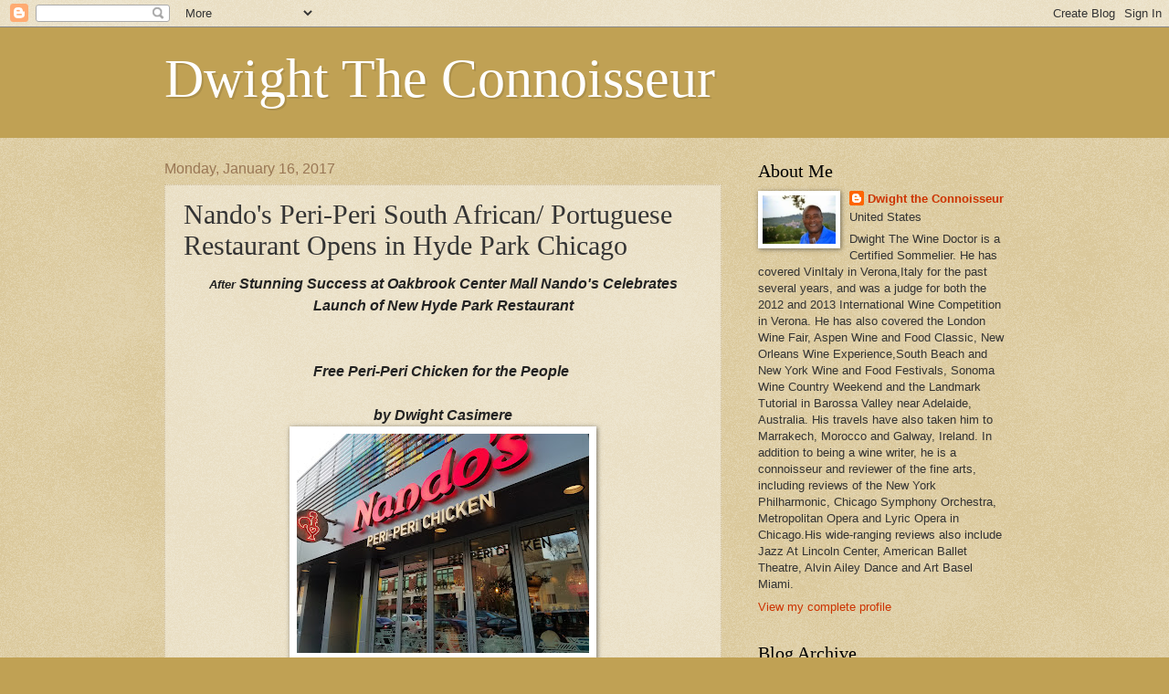

--- FILE ---
content_type: text/html; charset=UTF-8
request_url: https://dwighttheconnoisseur.blogspot.com/2017/01/nandos-peli-peli-south-african.html
body_size: 15639
content:
<!DOCTYPE html>
<html class='v2' dir='ltr' lang='en'>
<head>
<link href='https://www.blogger.com/static/v1/widgets/335934321-css_bundle_v2.css' rel='stylesheet' type='text/css'/>
<meta content='width=1100' name='viewport'/>
<meta content='text/html; charset=UTF-8' http-equiv='Content-Type'/>
<meta content='blogger' name='generator'/>
<link href='https://dwighttheconnoisseur.blogspot.com/favicon.ico' rel='icon' type='image/x-icon'/>
<link href='http://dwighttheconnoisseur.blogspot.com/2017/01/nandos-peli-peli-south-african.html' rel='canonical'/>
<link rel="alternate" type="application/atom+xml" title="Dwight The Connoisseur - Atom" href="https://dwighttheconnoisseur.blogspot.com/feeds/posts/default" />
<link rel="alternate" type="application/rss+xml" title="Dwight The Connoisseur - RSS" href="https://dwighttheconnoisseur.blogspot.com/feeds/posts/default?alt=rss" />
<link rel="service.post" type="application/atom+xml" title="Dwight The Connoisseur - Atom" href="https://www.blogger.com/feeds/4269800383638260100/posts/default" />

<link rel="alternate" type="application/atom+xml" title="Dwight The Connoisseur - Atom" href="https://dwighttheconnoisseur.blogspot.com/feeds/4486059145282300572/comments/default" />
<!--Can't find substitution for tag [blog.ieCssRetrofitLinks]-->
<link href='https://blogger.googleusercontent.com/img/b/R29vZ2xl/AVvXsEjLI-kbWdb1sbNLF4cOJX5D7LzpNs9l1OUr9VRyJMbZfcjS1bODTGnEFm2gVX7HiqFwODDJtiYU0ue96lj8XalWxyQJskXzCnQRSUM2KUYi63iBVgoGe1dhhphZ-Ua4GGRuSV4izNh3MlE/s320/20170114_160336.jpg' rel='image_src'/>
<meta content='http://dwighttheconnoisseur.blogspot.com/2017/01/nandos-peli-peli-south-african.html' property='og:url'/>
<meta content='Nando&#39;s Peri-Peri South African/ Portuguese Restaurant Opens in Hyde Park Chicago' property='og:title'/>
<meta content=' After  Stunning Success at Oakbrook Center Mall Nando&#39;s Celebrates Launch of New Hyde Park Restaurant       Free Peri-Peri Chicken for the ...' property='og:description'/>
<meta content='https://blogger.googleusercontent.com/img/b/R29vZ2xl/AVvXsEjLI-kbWdb1sbNLF4cOJX5D7LzpNs9l1OUr9VRyJMbZfcjS1bODTGnEFm2gVX7HiqFwODDJtiYU0ue96lj8XalWxyQJskXzCnQRSUM2KUYi63iBVgoGe1dhhphZ-Ua4GGRuSV4izNh3MlE/w1200-h630-p-k-no-nu/20170114_160336.jpg' property='og:image'/>
<title>Dwight The Connoisseur: Nando's Peri-Peri South African/ Portuguese Restaurant Opens in Hyde Park Chicago</title>
<style id='page-skin-1' type='text/css'><!--
/*
-----------------------------------------------
Blogger Template Style
Name:     Watermark
Designer: Blogger
URL:      www.blogger.com
----------------------------------------------- */
/* Use this with templates/1ktemplate-*.html */
/* Content
----------------------------------------------- */
body {
font: normal normal 14px Arial, Tahoma, Helvetica, FreeSans, sans-serif;
color: #333333;
background: #c0a154 url(https://resources.blogblog.com/blogblog/data/1kt/watermark/body_background_birds.png) repeat scroll top left;
}
html body .content-outer {
min-width: 0;
max-width: 100%;
width: 100%;
}
.content-outer {
font-size: 92%;
}
a:link {
text-decoration:none;
color: #cc3300;
}
a:visited {
text-decoration:none;
color: #993222;
}
a:hover {
text-decoration:underline;
color: #ff3200;
}
.body-fauxcolumns .cap-top {
margin-top: 30px;
background: #c0a154 none no-repeat scroll center center;
height: 121px;
}
.content-inner {
padding: 0;
}
/* Header
----------------------------------------------- */
.header-inner .Header .titlewrapper,
.header-inner .Header .descriptionwrapper {
padding-left: 20px;
padding-right: 20px;
}
.Header h1 {
font: normal normal 60px Georgia, Utopia, 'Palatino Linotype', Palatino, serif;
color: #ffffff;
text-shadow: 2px 2px rgba(0, 0, 0, .1);
}
.Header h1 a {
color: #ffffff;
}
.Header .description {
font-size: 140%;
color: #997755;
}
/* Tabs
----------------------------------------------- */
.tabs-inner .section {
margin: 0 20px;
}
.tabs-inner .PageList, .tabs-inner .LinkList, .tabs-inner .Labels {
margin-left: -11px;
margin-right: -11px;
background-color: rgba(88, 88, 88, 0);
border-top: 0 solid #ffffff;
border-bottom: 0 solid #ffffff;
-moz-box-shadow: 0 0 0 rgba(0, 0, 0, .3);
-webkit-box-shadow: 0 0 0 rgba(0, 0, 0, .3);
-goog-ms-box-shadow: 0 0 0 rgba(0, 0, 0, .3);
box-shadow: 0 0 0 rgba(0, 0, 0, .3);
}
.tabs-inner .PageList .widget-content,
.tabs-inner .LinkList .widget-content,
.tabs-inner .Labels .widget-content {
margin: -3px -11px;
background: transparent none  no-repeat scroll right;
}
.tabs-inner .widget ul {
padding: 2px 25px;
max-height: 34px;
background: transparent none no-repeat scroll left;
}
.tabs-inner .widget li {
border: none;
}
.tabs-inner .widget li a {
display: inline-block;
padding: .25em 1em;
font: normal normal 20px Georgia, Utopia, 'Palatino Linotype', Palatino, serif;
color: #cc3300;
border-right: 1px solid #c0a154;
}
.tabs-inner .widget li:first-child a {
border-left: 1px solid #c0a154;
}
.tabs-inner .widget li.selected a, .tabs-inner .widget li a:hover {
color: #000000;
}
/* Headings
----------------------------------------------- */
h2 {
font: normal normal 20px Georgia, Utopia, 'Palatino Linotype', Palatino, serif;
color: #000000;
margin: 0 0 .5em;
}
h2.date-header {
font: normal normal 16px Arial, Tahoma, Helvetica, FreeSans, sans-serif;
color: #997755;
}
/* Main
----------------------------------------------- */
.main-inner .column-center-inner,
.main-inner .column-left-inner,
.main-inner .column-right-inner {
padding: 0 5px;
}
.main-outer {
margin-top: 0;
background: transparent none no-repeat scroll top left;
}
.main-inner {
padding-top: 30px;
}
.main-cap-top {
position: relative;
}
.main-cap-top .cap-right {
position: absolute;
height: 0;
width: 100%;
bottom: 0;
background: transparent none repeat-x scroll bottom center;
}
.main-cap-top .cap-left {
position: absolute;
height: 245px;
width: 280px;
right: 0;
bottom: 0;
background: transparent none no-repeat scroll bottom left;
}
/* Posts
----------------------------------------------- */
.post-outer {
padding: 15px 20px;
margin: 0 0 25px;
background: rgba(88, 88, 88, 0) url(https://resources.blogblog.com/blogblog/data/1kt/watermark/post_background_birds.png) repeat scroll top left;
_background-image: none;
border: dotted 1px #ccbb99;
-moz-box-shadow: 0 0 0 rgba(0, 0, 0, .1);
-webkit-box-shadow: 0 0 0 rgba(0, 0, 0, .1);
-goog-ms-box-shadow: 0 0 0 rgba(0, 0, 0, .1);
box-shadow: 0 0 0 rgba(0, 0, 0, .1);
}
h3.post-title {
font: normal normal 30px Georgia, Utopia, 'Palatino Linotype', Palatino, serif;
margin: 0;
}
.comments h4 {
font: normal normal 30px Georgia, Utopia, 'Palatino Linotype', Palatino, serif;
margin: 1em 0 0;
}
.post-body {
font-size: 105%;
line-height: 1.5;
position: relative;
}
.post-header {
margin: 0 0 1em;
color: #997755;
}
.post-footer {
margin: 10px 0 0;
padding: 10px 0 0;
color: #997755;
border-top: dashed 1px #777777;
}
#blog-pager {
font-size: 140%
}
#comments .comment-author {
padding-top: 1.5em;
border-top: dashed 1px #777777;
background-position: 0 1.5em;
}
#comments .comment-author:first-child {
padding-top: 0;
border-top: none;
}
.avatar-image-container {
margin: .2em 0 0;
}
/* Comments
----------------------------------------------- */
.comments .comments-content .icon.blog-author {
background-repeat: no-repeat;
background-image: url([data-uri]);
}
.comments .comments-content .loadmore a {
border-top: 1px solid #777777;
border-bottom: 1px solid #777777;
}
.comments .continue {
border-top: 2px solid #777777;
}
/* Widgets
----------------------------------------------- */
.widget ul, .widget #ArchiveList ul.flat {
padding: 0;
list-style: none;
}
.widget ul li, .widget #ArchiveList ul.flat li {
padding: .35em 0;
text-indent: 0;
border-top: dashed 1px #777777;
}
.widget ul li:first-child, .widget #ArchiveList ul.flat li:first-child {
border-top: none;
}
.widget .post-body ul {
list-style: disc;
}
.widget .post-body ul li {
border: none;
}
.widget .zippy {
color: #777777;
}
.post-body img, .post-body .tr-caption-container, .Profile img, .Image img,
.BlogList .item-thumbnail img {
padding: 5px;
background: #fff;
-moz-box-shadow: 1px 1px 5px rgba(0, 0, 0, .5);
-webkit-box-shadow: 1px 1px 5px rgba(0, 0, 0, .5);
-goog-ms-box-shadow: 1px 1px 5px rgba(0, 0, 0, .5);
box-shadow: 1px 1px 5px rgba(0, 0, 0, .5);
}
.post-body img, .post-body .tr-caption-container {
padding: 8px;
}
.post-body .tr-caption-container {
color: #333333;
}
.post-body .tr-caption-container img {
padding: 0;
background: transparent;
border: none;
-moz-box-shadow: 0 0 0 rgba(0, 0, 0, .1);
-webkit-box-shadow: 0 0 0 rgba(0, 0, 0, .1);
-goog-ms-box-shadow: 0 0 0 rgba(0, 0, 0, .1);
box-shadow: 0 0 0 rgba(0, 0, 0, .1);
}
/* Footer
----------------------------------------------- */
.footer-outer {
color:#ccbb99;
background: #330000 url(https://resources.blogblog.com/blogblog/data/1kt/watermark/body_background_navigator.png) repeat scroll top left;
}
.footer-outer a {
color: #ff7755;
}
.footer-outer a:visited {
color: #dd5432;
}
.footer-outer a:hover {
color: #ff9977;
}
.footer-outer .widget h2 {
color: #eeddbb;
}
/* Mobile
----------------------------------------------- */
body.mobile  {
background-size: 100% auto;
}
.mobile .body-fauxcolumn-outer {
background: transparent none repeat scroll top left;
}
html .mobile .mobile-date-outer {
border-bottom: none;
background: rgba(88, 88, 88, 0) url(https://resources.blogblog.com/blogblog/data/1kt/watermark/post_background_birds.png) repeat scroll top left;
_background-image: none;
margin-bottom: 10px;
}
.mobile .main-inner .date-outer {
padding: 0;
}
.mobile .main-inner .date-header {
margin: 10px;
}
.mobile .main-cap-top {
z-index: -1;
}
.mobile .content-outer {
font-size: 100%;
}
.mobile .post-outer {
padding: 10px;
}
.mobile .main-cap-top .cap-left {
background: transparent none no-repeat scroll bottom left;
}
.mobile .body-fauxcolumns .cap-top {
margin: 0;
}
.mobile-link-button {
background: rgba(88, 88, 88, 0) url(https://resources.blogblog.com/blogblog/data/1kt/watermark/post_background_birds.png) repeat scroll top left;
}
.mobile-link-button a:link, .mobile-link-button a:visited {
color: #cc3300;
}
.mobile-index-date .date-header {
color: #997755;
}
.mobile-index-contents {
color: #333333;
}
.mobile .tabs-inner .section {
margin: 0;
}
.mobile .tabs-inner .PageList {
margin-left: 0;
margin-right: 0;
}
.mobile .tabs-inner .PageList .widget-content {
margin: 0;
color: #000000;
background: rgba(88, 88, 88, 0) url(https://resources.blogblog.com/blogblog/data/1kt/watermark/post_background_birds.png) repeat scroll top left;
}
.mobile .tabs-inner .PageList .widget-content .pagelist-arrow {
border-left: 1px solid #c0a154;
}

--></style>
<style id='template-skin-1' type='text/css'><!--
body {
min-width: 960px;
}
.content-outer, .content-fauxcolumn-outer, .region-inner {
min-width: 960px;
max-width: 960px;
_width: 960px;
}
.main-inner .columns {
padding-left: 0;
padding-right: 310px;
}
.main-inner .fauxcolumn-center-outer {
left: 0;
right: 310px;
/* IE6 does not respect left and right together */
_width: expression(this.parentNode.offsetWidth -
parseInt("0") -
parseInt("310px") + 'px');
}
.main-inner .fauxcolumn-left-outer {
width: 0;
}
.main-inner .fauxcolumn-right-outer {
width: 310px;
}
.main-inner .column-left-outer {
width: 0;
right: 100%;
margin-left: -0;
}
.main-inner .column-right-outer {
width: 310px;
margin-right: -310px;
}
#layout {
min-width: 0;
}
#layout .content-outer {
min-width: 0;
width: 800px;
}
#layout .region-inner {
min-width: 0;
width: auto;
}
body#layout div.add_widget {
padding: 8px;
}
body#layout div.add_widget a {
margin-left: 32px;
}
--></style>
<link href='https://www.blogger.com/dyn-css/authorization.css?targetBlogID=4269800383638260100&amp;zx=0647ab14-3cb0-4854-b6cf-d454f73a1d53' media='none' onload='if(media!=&#39;all&#39;)media=&#39;all&#39;' rel='stylesheet'/><noscript><link href='https://www.blogger.com/dyn-css/authorization.css?targetBlogID=4269800383638260100&amp;zx=0647ab14-3cb0-4854-b6cf-d454f73a1d53' rel='stylesheet'/></noscript>
<meta name='google-adsense-platform-account' content='ca-host-pub-1556223355139109'/>
<meta name='google-adsense-platform-domain' content='blogspot.com'/>

</head>
<body class='loading variant-birds'>
<div class='navbar section' id='navbar' name='Navbar'><div class='widget Navbar' data-version='1' id='Navbar1'><script type="text/javascript">
    function setAttributeOnload(object, attribute, val) {
      if(window.addEventListener) {
        window.addEventListener('load',
          function(){ object[attribute] = val; }, false);
      } else {
        window.attachEvent('onload', function(){ object[attribute] = val; });
      }
    }
  </script>
<div id="navbar-iframe-container"></div>
<script type="text/javascript" src="https://apis.google.com/js/platform.js"></script>
<script type="text/javascript">
      gapi.load("gapi.iframes:gapi.iframes.style.bubble", function() {
        if (gapi.iframes && gapi.iframes.getContext) {
          gapi.iframes.getContext().openChild({
              url: 'https://www.blogger.com/navbar/4269800383638260100?po\x3d4486059145282300572\x26origin\x3dhttps://dwighttheconnoisseur.blogspot.com',
              where: document.getElementById("navbar-iframe-container"),
              id: "navbar-iframe"
          });
        }
      });
    </script><script type="text/javascript">
(function() {
var script = document.createElement('script');
script.type = 'text/javascript';
script.src = '//pagead2.googlesyndication.com/pagead/js/google_top_exp.js';
var head = document.getElementsByTagName('head')[0];
if (head) {
head.appendChild(script);
}})();
</script>
</div></div>
<div class='body-fauxcolumns'>
<div class='fauxcolumn-outer body-fauxcolumn-outer'>
<div class='cap-top'>
<div class='cap-left'></div>
<div class='cap-right'></div>
</div>
<div class='fauxborder-left'>
<div class='fauxborder-right'></div>
<div class='fauxcolumn-inner'>
</div>
</div>
<div class='cap-bottom'>
<div class='cap-left'></div>
<div class='cap-right'></div>
</div>
</div>
</div>
<div class='content'>
<div class='content-fauxcolumns'>
<div class='fauxcolumn-outer content-fauxcolumn-outer'>
<div class='cap-top'>
<div class='cap-left'></div>
<div class='cap-right'></div>
</div>
<div class='fauxborder-left'>
<div class='fauxborder-right'></div>
<div class='fauxcolumn-inner'>
</div>
</div>
<div class='cap-bottom'>
<div class='cap-left'></div>
<div class='cap-right'></div>
</div>
</div>
</div>
<div class='content-outer'>
<div class='content-cap-top cap-top'>
<div class='cap-left'></div>
<div class='cap-right'></div>
</div>
<div class='fauxborder-left content-fauxborder-left'>
<div class='fauxborder-right content-fauxborder-right'></div>
<div class='content-inner'>
<header>
<div class='header-outer'>
<div class='header-cap-top cap-top'>
<div class='cap-left'></div>
<div class='cap-right'></div>
</div>
<div class='fauxborder-left header-fauxborder-left'>
<div class='fauxborder-right header-fauxborder-right'></div>
<div class='region-inner header-inner'>
<div class='header section' id='header' name='Header'><div class='widget Header' data-version='1' id='Header1'>
<div id='header-inner'>
<div class='titlewrapper'>
<h1 class='title'>
<a href='https://dwighttheconnoisseur.blogspot.com/'>
Dwight The Connoisseur
</a>
</h1>
</div>
<div class='descriptionwrapper'>
<p class='description'><span>
</span></p>
</div>
</div>
</div></div>
</div>
</div>
<div class='header-cap-bottom cap-bottom'>
<div class='cap-left'></div>
<div class='cap-right'></div>
</div>
</div>
</header>
<div class='tabs-outer'>
<div class='tabs-cap-top cap-top'>
<div class='cap-left'></div>
<div class='cap-right'></div>
</div>
<div class='fauxborder-left tabs-fauxborder-left'>
<div class='fauxborder-right tabs-fauxborder-right'></div>
<div class='region-inner tabs-inner'>
<div class='tabs no-items section' id='crosscol' name='Cross-Column'></div>
<div class='tabs no-items section' id='crosscol-overflow' name='Cross-Column 2'></div>
</div>
</div>
<div class='tabs-cap-bottom cap-bottom'>
<div class='cap-left'></div>
<div class='cap-right'></div>
</div>
</div>
<div class='main-outer'>
<div class='main-cap-top cap-top'>
<div class='cap-left'></div>
<div class='cap-right'></div>
</div>
<div class='fauxborder-left main-fauxborder-left'>
<div class='fauxborder-right main-fauxborder-right'></div>
<div class='region-inner main-inner'>
<div class='columns fauxcolumns'>
<div class='fauxcolumn-outer fauxcolumn-center-outer'>
<div class='cap-top'>
<div class='cap-left'></div>
<div class='cap-right'></div>
</div>
<div class='fauxborder-left'>
<div class='fauxborder-right'></div>
<div class='fauxcolumn-inner'>
</div>
</div>
<div class='cap-bottom'>
<div class='cap-left'></div>
<div class='cap-right'></div>
</div>
</div>
<div class='fauxcolumn-outer fauxcolumn-left-outer'>
<div class='cap-top'>
<div class='cap-left'></div>
<div class='cap-right'></div>
</div>
<div class='fauxborder-left'>
<div class='fauxborder-right'></div>
<div class='fauxcolumn-inner'>
</div>
</div>
<div class='cap-bottom'>
<div class='cap-left'></div>
<div class='cap-right'></div>
</div>
</div>
<div class='fauxcolumn-outer fauxcolumn-right-outer'>
<div class='cap-top'>
<div class='cap-left'></div>
<div class='cap-right'></div>
</div>
<div class='fauxborder-left'>
<div class='fauxborder-right'></div>
<div class='fauxcolumn-inner'>
</div>
</div>
<div class='cap-bottom'>
<div class='cap-left'></div>
<div class='cap-right'></div>
</div>
</div>
<!-- corrects IE6 width calculation -->
<div class='columns-inner'>
<div class='column-center-outer'>
<div class='column-center-inner'>
<div class='main section' id='main' name='Main'><div class='widget Blog' data-version='1' id='Blog1'>
<div class='blog-posts hfeed'>

          <div class="date-outer">
        
<h2 class='date-header'><span>Monday, January 16, 2017</span></h2>

          <div class="date-posts">
        
<div class='post-outer'>
<div class='post hentry uncustomized-post-template' itemprop='blogPost' itemscope='itemscope' itemtype='http://schema.org/BlogPosting'>
<meta content='https://blogger.googleusercontent.com/img/b/R29vZ2xl/AVvXsEjLI-kbWdb1sbNLF4cOJX5D7LzpNs9l1OUr9VRyJMbZfcjS1bODTGnEFm2gVX7HiqFwODDJtiYU0ue96lj8XalWxyQJskXzCnQRSUM2KUYi63iBVgoGe1dhhphZ-Ua4GGRuSV4izNh3MlE/s320/20170114_160336.jpg' itemprop='image_url'/>
<meta content='4269800383638260100' itemprop='blogId'/>
<meta content='4486059145282300572' itemprop='postId'/>
<a name='4486059145282300572'></a>
<h3 class='post-title entry-title' itemprop='name'>
Nando's Peri-Peri South African/ Portuguese Restaurant Opens in Hyde Park Chicago
</h3>
<div class='post-header'>
<div class='post-header-line-1'></div>
</div>
<div class='post-body entry-content' id='post-body-4486059145282300572' itemprop='description articleBody'>
<div align="center" style="color: #222222; font-family: arial, sans-serif; font-size: 12.800000190734863px;">
<span style="font-size: small;"><b><i><span style="font-size: small;">After<span style="font-size: medium;">&nbsp;Stunning Success at Oakbrook Center Mall Nando's Celebrates Launch of New Hyde Park Restaurant</span></span></i></b></span></div>
<div align="center" style="color: #222222; font-family: arial, sans-serif; font-size: 12.800000190734863px;">
<span style="font-size: small;"><b><i><span style="font-size: small;"><span style="font-size: medium;"><br /></span></span></i></b></span></div>
<div align="center" style="color: #222222; font-family: arial, sans-serif; font-size: 12.800000190734863px;">
<span style="font-size: small;"><b><i><span style="font-size: small;"><span style="font-size: medium;"><br /></span></span></i></b></span></div>
<div align="center" style="color: #222222; font-family: arial, sans-serif; font-size: 12.800000190734863px;">
<span style="font-size: small;"><b><i><span style="font-size: small;"><span style="font-size: medium;">Free Peri-Peri Chicken for the People&nbsp;</span></span></i></b></span></div>
<div align="center" style="color: #222222; font-family: arial, sans-serif; font-size: 12.800000190734863px;">
<span style="font-size: small;"><b><i><span style="font-size: small;"><span style="font-size: medium;"><br /></span></span></i></b></span></div>
<div align="center" style="color: #222222; font-family: arial, sans-serif; font-size: 12.800000190734863px;">
<span style="font-size: small;"><b><i><span style="font-size: small;"><span style="font-size: medium;">by Dwight&nbsp;</span></span></i></b></span><span style="font-size: medium;"><b><i>Casimere</i></b></span></div>
<div class="separator" style="clear: both; text-align: center;">
<a href="https://blogger.googleusercontent.com/img/b/R29vZ2xl/AVvXsEjLI-kbWdb1sbNLF4cOJX5D7LzpNs9l1OUr9VRyJMbZfcjS1bODTGnEFm2gVX7HiqFwODDJtiYU0ue96lj8XalWxyQJskXzCnQRSUM2KUYi63iBVgoGe1dhhphZ-Ua4GGRuSV4izNh3MlE/s1600/20170114_160336.jpg" imageanchor="1" style="margin-left: 1em; margin-right: 1em;"><img border="0" height="240" src="https://blogger.googleusercontent.com/img/b/R29vZ2xl/AVvXsEjLI-kbWdb1sbNLF4cOJX5D7LzpNs9l1OUr9VRyJMbZfcjS1bODTGnEFm2gVX7HiqFwODDJtiYU0ue96lj8XalWxyQJskXzCnQRSUM2KUYi63iBVgoGe1dhhphZ-Ua4GGRuSV4izNh3MlE/s320/20170114_160336.jpg" width="320" /></a></div>
<br />
<div class="separator" style="clear: both; text-align: center;">
<a href="https://blogger.googleusercontent.com/img/b/R29vZ2xl/AVvXsEgriVX9Ys1zbXCLJr6o1C-L2C_rf4QvQFPhT1Vr7uMjQ2yHrT1MceYfAtFMyumhI3qfbXtyAj2JvsqW_sbKZEFMMfyQEggHsSKw8MRoHb0qFTlMxEhkSm8FFsfKW_DxvxcSiviyQVzf1Bc/s1600/20170114_155350.jpg" imageanchor="1" style="margin-left: 1em; margin-right: 1em;"><img border="0" height="240" src="https://blogger.googleusercontent.com/img/b/R29vZ2xl/AVvXsEgriVX9Ys1zbXCLJr6o1C-L2C_rf4QvQFPhT1Vr7uMjQ2yHrT1MceYfAtFMyumhI3qfbXtyAj2JvsqW_sbKZEFMMfyQEggHsSKw8MRoHb0qFTlMxEhkSm8FFsfKW_DxvxcSiviyQVzf1Bc/s320/20170114_155350.jpg" width="320" /></a></div>
<br />
<div class="separator" style="clear: both; text-align: center;">
<a href="https://blogger.googleusercontent.com/img/b/R29vZ2xl/AVvXsEiYZzy69UP84L4hJZEdf72Rz5Y4yZAxim0Jo3RKDF1dOd6N-wJyi8cPe8hUm0b7i5mMUoFHAAUmvMCuNqGOjphw3EVcqBaAzZsgpXrETtMU9M31yYrNn_5MHvv2jcQgsw8tcveAFP4NZSA/s1600/20161120_161457.jpg" imageanchor="1" style="margin-left: 1em; margin-right: 1em;"><img border="0" height="240" src="https://blogger.googleusercontent.com/img/b/R29vZ2xl/AVvXsEiYZzy69UP84L4hJZEdf72Rz5Y4yZAxim0Jo3RKDF1dOd6N-wJyi8cPe8hUm0b7i5mMUoFHAAUmvMCuNqGOjphw3EVcqBaAzZsgpXrETtMU9M31yYrNn_5MHvv2jcQgsw8tcveAFP4NZSA/s320/20161120_161457.jpg" width="320" /></a></div>
<br />
<div class="separator" style="clear: both; text-align: center;">
<a href="https://blogger.googleusercontent.com/img/b/R29vZ2xl/AVvXsEhab99XdtKvrilr0a30vnEb_L9OM0P8bquSwmjZDyC0vi36HdWe6DNzcyjRNo5s-MK50Q7w2aG7djjVAVOujG46cCauSuceC-2x0Pt-d9zqBE0WxR1rCLZuarJtQ7VKpW4gwlT2pPCPVZ8/s1600/20161120_161512.jpg" imageanchor="1" style="margin-left: 1em; margin-right: 1em;"><img border="0" height="240" src="https://blogger.googleusercontent.com/img/b/R29vZ2xl/AVvXsEhab99XdtKvrilr0a30vnEb_L9OM0P8bquSwmjZDyC0vi36HdWe6DNzcyjRNo5s-MK50Q7w2aG7djjVAVOujG46cCauSuceC-2x0Pt-d9zqBE0WxR1rCLZuarJtQ7VKpW4gwlT2pPCPVZ8/s320/20161120_161512.jpg" width="320" /></a></div>
<br />
<div class="separator" style="clear: both; text-align: center;">
<a href="https://blogger.googleusercontent.com/img/b/R29vZ2xl/AVvXsEh1xcBdfCM4zoiPsD0jBYJGt7HphD4Ha36m1r9ybVjH_4OAnp200blv1LMGLacPVbI7NY9mloCdRSM1vPRIykp9Q-akEwxWx0FuWi5fU87vomSSUysmflwoAaqh3EwWUnJKvUZzbXqV3E4/s1600/20161120_161551.jpg" imageanchor="1" style="margin-left: 1em; margin-right: 1em;"><img border="0" height="240" src="https://blogger.googleusercontent.com/img/b/R29vZ2xl/AVvXsEh1xcBdfCM4zoiPsD0jBYJGt7HphD4Ha36m1r9ybVjH_4OAnp200blv1LMGLacPVbI7NY9mloCdRSM1vPRIykp9Q-akEwxWx0FuWi5fU87vomSSUysmflwoAaqh3EwWUnJKvUZzbXqV3E4/s320/20161120_161551.jpg" width="320" /></a></div>
<br />
<div class="separator" style="clear: both; text-align: center;">
<a href="https://blogger.googleusercontent.com/img/b/R29vZ2xl/AVvXsEiwQDuwGiK3_BcRXI_cgTto_-zT6QQ4nylFnQ1TdxVXx0hSh0kQMu2aOGu4_G8u2-9bg1oq3PWSWvUfnoV3X2bT0_DU6yFQ6kZ1JPuDVM7GjgX9nV7mqrjWP4CdCZ0Vu6Vr81UM0Gq2kiA/s1600/20161120_161349.jpg" imageanchor="1" style="margin-left: 1em; margin-right: 1em;"><img border="0" height="240" src="https://blogger.googleusercontent.com/img/b/R29vZ2xl/AVvXsEiwQDuwGiK3_BcRXI_cgTto_-zT6QQ4nylFnQ1TdxVXx0hSh0kQMu2aOGu4_G8u2-9bg1oq3PWSWvUfnoV3X2bT0_DU6yFQ6kZ1JPuDVM7GjgX9nV7mqrjWP4CdCZ0Vu6Vr81UM0Gq2kiA/s320/20161120_161349.jpg" width="320" /></a></div>
<span style="color: #222222; font-family: &quot;arial&quot; , sans-serif; font-size: small;"><br /></span>
<span style="color: #222222; font-family: &quot;arial&quot; , &quot;helvetica&quot; , sans-serif; font-size: small;">Just a day after the Martin Luther King Jr. Holiday Weekend, Nando's continued celebration of the Grand Opening of its sparkling new Hyde Park&nbsp;location at &nbsp;1447 E. 53rd St. with an historic give-away that would&nbsp;have made the civil rights icon proud; on Tuesday, January 17, students, faculty and staff who presented a valid University of Chicago ID were able to enjoy a free spicy flame-grilled 1/4 chicken, chicken sandwich,&nbsp;wrap &nbsp;or pita. January 17 will go down in the history books as the birthday of renowned Chicagoans Michelle Obama, Dwayne Wade and, yes, Al Capone. And now a new chapter is written. For Tuesday, January 17, will be the day Nando's PERi-PERi invites the University of Chicago to eat at Nando's new Hyde Park restaurant, for free.<br /><br /><br />Nando'sl officially opened its doors in Hyde Park-at 1447 E. 53rd Street-on Saturday, January 14. Nando's paid it forward that day by donating 100 percent of opening-day sales to the Kenwood Academy High School in Hyde Park, to help fund college visits for students at one of the best public schools in the city.<br /><br />The lighting design and interiors of Nando make customers now that they're truly in for something special. Colorful intimate booths also add a special touch. Every Nando's is painstakingly designed and completely unique, with earthy textures and bright colors that reflect its sunny African-Portuguese heritage. With thousands of pieces of original works of art that are a constant reminder of where the restaurant came from, Nando's has become the largest collector of South African contemporary art in the world. Nando's new Hyde Park restaurant features one-of-a-kind South African artwork, too, including a corrugated-metal&nbsp;<a data-saferedirecturl="https://www.google.com/url?hl=en&amp;q=http://cl.exct.net/?qs%3D992bdb50d2e8d739e7f5d61fb1778a06fb4b289d4d8b89e159f4555c0f61f8ab&amp;source=gmail&amp;ust=1484687077955000&amp;usg=AFQjCNE_y1aKTOJj-B1EQ15qA_LPrzVYww" href="http://cl.exct.net/?qs=992bdb50d2e8d739e7f5d61fb1778a06fb4b289d4d8b89e159f4555c0f61f8ab" style="color: #ee6a56;" target="_blank" title="mural">mural</a>&nbsp;that was hand-painted in Hyde Park by South African street artist Kilmany-Jo Liversage.<br /><br />Nando's has built an intensely loyal following, from London to the Loop, by providing fresh food in a relaxed atmosphere with friendly service. Nando's is known worldwide for its succulent PERi-PERi chicken, marinated for 24 hours, flame-grilled to perfection, and basted to the customer's preferred flavor and spice.&nbsp;</span><br />
<span style="font-family: &quot;arial&quot; , &quot;helvetica&quot; , sans-serif;"><br /></span>
<span style="color: #222222; font-family: &quot;arial&quot; , &quot;helvetica&quot; , sans-serif; font-size: small;">&nbsp; <br /><b>ABOUT NANDO'S PERi-PERi</b><br />The first Nando's restaurant opened its doors in 1987 in Johannesburg, South Africa. Since then, the Nando's flame has spread to 23 countries on five continents. Nando's is known worldwide for its succulent PERi-PERi chicken, marinated for 24 hours, flame-grilled to perfection, and basted to the customer's preferred flavor and spice. It's equally renowned for its spicy PERi-PERi, the Bird's Eye chili pepper that indigenous Africans introduced to the Portuguese centuries ago.<br /><br />Just a few months ago, Nando's opened a new location in Oakbrook Center Mall, right next to the new AMC Omni theatre on the upper level.</span><br />
<div align="center" style="color: #222222;">
<span style="font-size: small;"><span style="color: #333333; font-family: &quot;arial&quot; , &quot;helvetica&quot; , sans-serif;"></span></span></div>
<div dir="ltr" style="color: #222222;">
<div>
<span style="font-family: &quot;arial&quot; , &quot;helvetica&quot; , sans-serif;"><br /></span></div>
<div>
<span style="font-family: &quot;arial&quot; , &quot;helvetica&quot; , sans-serif;">The star of the show at the this, the Hyde Park and every other Nando's location, &nbsp;is the succulent, &nbsp;flame-broiled&nbsp;<span class="m_-7004143771183263670gmail-m_-5932218496569417743gmail-il">PERI</span>&nbsp;<span class="m_-7004143771183263670gmail-m_-5932218496569417743gmail-il">PERI</span>&nbsp;chick<wbr></wbr>en, which is marinated for 24 hours in fresh spices, and served with your choice of marinades and spices, including the&nbsp;<span class="m_-7004143771183263670gmail-m_-5932218496569417743gmail-il">Peri</span><span class="m_-7004143771183263670gmail-m_-5932218496569417743gmail-il">Peri</span>&nbsp;pepper that is native to South Africa, where the Portuguese were first introduced to it and the fabulous flame-grilled chicken. The new Oakbrook Center Mall location is the tenth in the Chicago area, including one in downtown Naperville on Jefferson. The chicken is basted to the customer's preferred preference of spiciness. There's also a table with an array of pepper infused sauces from mild to super hot, that also be added to the dish by the customer. Besides the flavoerful chicken that can be served in halves, pieces, in wraps, salads,. or any variety of imaginative ways. The starters and sides are just as exciting and flavorful as the chicken. Start off the meal with the restaurant's signature starters, the spicy mixed nuts and spiced olives. That's just enought to get the taste buds excited for what's ahead...a plunge into the South African flavor forest of&nbsp;<span class="m_-7004143771183263670gmail-m_-5932218496569417743gmail-il">Peri</span>&nbsp;<span class="m_-7004143771183263670gmail-m_-5932218496569417743gmail-il">Peri</span>'s signature marinated chicken. Whether bathed in your choice of heat, from mild lime and herb or mango and herb to regular to super hot peppers, then topped with a dazzling array of spicy marinades and toppings.</span></div>
<div>
<span style="font-family: &quot;arial&quot; , &quot;helvetica&quot; , sans-serif;"><br /></span></div>
<div>
<span style="font-family: &quot;arial&quot; , &quot;helvetica&quot; , sans-serif; font-size: small;">Nando's PERi-PERi made its U.S. debut in 2008 with the opening of its first location in Washington, DC. Nando's PERi-PERi now operates three dozen restaurants in and around Chicago, Washington and Baltimore. For more information, please visit&nbsp;<a data-saferedirecturl="https://www.google.com/url?hl=en&amp;q=http://cl.exct.net/?qs%3D992bdb50d2e8d7398ade4c86be2cc311f49258c4de08aace959a784495cc1a9d&amp;source=gmail&amp;ust=1484687077955000&amp;usg=AFQjCNEgmSrOLwG_T5nJjrHn-k2akorbPA" href="http://cl.exct.net/?qs=992bdb50d2e8d7398ade4c86be2cc311f49258c4de08aace959a784495cc1a9d" style="color: #ee6a56;" target="_blank" title="www.nandosperiperi.com">www.nandosperiperi.com</a>, follow&nbsp;<a data-saferedirecturl="https://www.google.com/url?hl=en&amp;q=http://cl.exct.net/?qs%3D992bdb50d2e8d73959947a280e12135adf395949414742c0a926b4a2dfce799f&amp;source=gmail&amp;ust=1484687077955000&amp;usg=AFQjCNEkXJB9sAdRACxPr2lkhhMgGQe-Jg" href="http://cl.exct.net/?qs=992bdb50d2e8d73959947a280e12135adf395949414742c0a926b4a2dfce799f" style="color: #ee6a56;" target="_blank" title="@NandosUSA">@NandosUSA&nbsp;</a>on Twitter or Like Us at&nbsp;<a data-saferedirecturl="https://www.google.com/url?hl=en&amp;q=http://cl.exct.net/?qs%3D992bdb50d2e8d73943d20d9b7a2be3001dc2e889e002f8a3b59f6c18b745d5c7&amp;source=gmail&amp;ust=1484687077955000&amp;usg=AFQjCNE6Q3drFUvM1WY7yf1C54C_F70Ncw" href="http://cl.exct.net/?qs=992bdb50d2e8d73943d20d9b7a2be3001dc2e889e002f8a3b59f6c18b745d5c7" style="color: #ee6a56;" target="_blank" title="Nando&#39;s PERi-PERi USA">Nando's PERi-PERi USA</a>&nbsp;on Facebook.<br />&nbsp;</span><br />
<div class="separator" style="clear: both; text-align: center;">
<span style="font-size: small;"><a href="https://blogger.googleusercontent.com/img/b/R29vZ2xl/AVvXsEjpY9I8b_e46YO7Ib-1Hr0JS4L2WYwq6z_2xHxPltnujZM7Y7V44KRlV200g-EeFgfbifs_O7lF_0OVe65Kg8OOQ9vlgX_JcP0CXi6hzsZ-KAB8-CQYpZNpYHAwoNuyq6lOn_ZIeMM1UGA/s1600/20170114_155926.jpg" imageanchor="1" style="margin-left: 1em; margin-right: 1em;"><img border="0" height="240" src="https://blogger.googleusercontent.com/img/b/R29vZ2xl/AVvXsEjpY9I8b_e46YO7Ib-1Hr0JS4L2WYwq6z_2xHxPltnujZM7Y7V44KRlV200g-EeFgfbifs_O7lF_0OVe65Kg8OOQ9vlgX_JcP0CXi6hzsZ-KAB8-CQYpZNpYHAwoNuyq6lOn_ZIeMM1UGA/s320/20170114_155926.jpg" width="320" /></a></span></div>
<span style="font-family: &quot;arial&quot; , sans-serif; font-size: small;">
<br />
</span><br />
<div class="separator" style="clear: both; text-align: center;">
<span style="font-family: &quot;arial&quot; , sans-serif; font-size: small;"><a href="https://blogger.googleusercontent.com/img/b/R29vZ2xl/AVvXsEhUz9E0g0LSaXTSieNkgctzXFYF-aXozf7AlXuzELF2mrrbaVYVFF1P287wTSBZ0NJ1ETrzFhaEs2tFppKlr7ZA8_MzoCbPplpOP5SrMahaVKzRPvGpJdz7K7nQPFGsFd09v7ZyR4lt400/s1600/20170114_155911.jpg" imageanchor="1" style="margin-left: 1em; margin-right: 1em;"><img border="0" height="240" src="https://blogger.googleusercontent.com/img/b/R29vZ2xl/AVvXsEhUz9E0g0LSaXTSieNkgctzXFYF-aXozf7AlXuzELF2mrrbaVYVFF1P287wTSBZ0NJ1ETrzFhaEs2tFppKlr7ZA8_MzoCbPplpOP5SrMahaVKzRPvGpJdz7K7nQPFGsFd09v7ZyR4lt400/s320/20170114_155911.jpg" width="320" /></a></span></div>
<span style="font-family: &quot;arial&quot; , sans-serif; font-size: small;">
<br />
</span><br />
<div class="separator" style="clear: both; text-align: center;">
<span style="font-family: &quot;arial&quot; , sans-serif; font-size: small;"><a href="https://blogger.googleusercontent.com/img/b/R29vZ2xl/AVvXsEgRS7TpCimrnqIt9i0FFni1i2Czv-v0_Y23p9CnRdq1hQ1uXd9RUMpbcFWZ-wqNMo3VB2LIF1u8ERRKLyayMMVGymBkci75oTkM1XMfgQZYvUV9JrDfWGkTiN4YTyti7AQ0yKGU0D3pM1A/s1600/20170114_155350.jpg" imageanchor="1" style="margin-left: 1em; margin-right: 1em;"><img border="0" height="240" src="https://blogger.googleusercontent.com/img/b/R29vZ2xl/AVvXsEgRS7TpCimrnqIt9i0FFni1i2Czv-v0_Y23p9CnRdq1hQ1uXd9RUMpbcFWZ-wqNMo3VB2LIF1u8ERRKLyayMMVGymBkci75oTkM1XMfgQZYvUV9JrDfWGkTiN4YTyti7AQ0yKGU0D3pM1A/s320/20170114_155350.jpg" width="320" /></a></span></div>
<span style="font-family: &quot;arial&quot; , sans-serif; font-size: small;">
<br />
<div class="separator" style="clear: both; text-align: center;">
<a href="https://blogger.googleusercontent.com/img/b/R29vZ2xl/AVvXsEhkAskBZEX0YX4BDd1mOh5D7n2n5pZwctqP4yITN5DQLud7-fuCTVlIL9L8ooDTfhkH4eU5EBWnHm9pu56kUZRiiSb2bqhS3XPTFSaisOJp3BFQaTEMGwOkQHDbwDU2RHMMo4KpO6gyxls/s1600/20170114_155949.jpg" imageanchor="1" style="margin-left: 1em; margin-right: 1em;"><img border="0" height="240" src="https://blogger.googleusercontent.com/img/b/R29vZ2xl/AVvXsEhkAskBZEX0YX4BDd1mOh5D7n2n5pZwctqP4yITN5DQLud7-fuCTVlIL9L8ooDTfhkH4eU5EBWnHm9pu56kUZRiiSb2bqhS3XPTFSaisOJp3BFQaTEMGwOkQHDbwDU2RHMMo4KpO6gyxls/s320/20170114_155949.jpg" width="320" /></a></div>
<br />
<div class="separator" style="clear: both; text-align: center;">
<a href="https://blogger.googleusercontent.com/img/b/R29vZ2xl/AVvXsEhwCgU4VFG09dJvqatlQW1zTZejj9t3RcmaPA7Pnelix_-PcGBO9aurGnIpOkMmpX3168xX16OAuWuhdi1H6P1MXA7twPA1Ye1YdHJPNx9q0Ub-QxKMEGVOpgopUIXfiQ2Mhkh9dBMWoLg/s1600/chicken%252Bon%252Bthe%252Bgrill.jpg" imageanchor="1" style="margin-left: 1em; margin-right: 1em;"><img border="0" height="213" src="https://blogger.googleusercontent.com/img/b/R29vZ2xl/AVvXsEhwCgU4VFG09dJvqatlQW1zTZejj9t3RcmaPA7Pnelix_-PcGBO9aurGnIpOkMmpX3168xX16OAuWuhdi1H6P1MXA7twPA1Ye1YdHJPNx9q0Ub-QxKMEGVOpgopUIXfiQ2Mhkh9dBMWoLg/s320/chicken%252Bon%252Bthe%252Bgrill.jpg" width="320" /></a></div>
<div class="separator" style="clear: both; text-align: center;">
<a href="https://blogger.googleusercontent.com/img/b/R29vZ2xl/AVvXsEhfAE2csSpqJLvrAVhIToTBABhuUn2RQzzgRhnSDHVqT9s-HBZkH67ZdLlvrm6Pt4Onzg3pIFRuU1hRxqrn6uFqYU4MUDjWb-TXmJb_Z5P3_0JR93PVv1xdel-fbOAeapz8PuH7yQLljA0/s1600/20170114_160300.jpg" imageanchor="1" style="margin-left: 1em; margin-right: 1em;"><img border="0" height="240" src="https://blogger.googleusercontent.com/img/b/R29vZ2xl/AVvXsEhfAE2csSpqJLvrAVhIToTBABhuUn2RQzzgRhnSDHVqT9s-HBZkH67ZdLlvrm6Pt4Onzg3pIFRuU1hRxqrn6uFqYU4MUDjWb-TXmJb_Z5P3_0JR93PVv1xdel-fbOAeapz8PuH7yQLljA0/s320/20170114_160300.jpg" width="320" /></a></div>
</span><br />
<div style="font-family: arial, sans-serif; font-size: 12.8px;">
</div>
</div>
</div>
<div style='clear: both;'></div>
</div>
<div class='post-footer'>
<div class='post-footer-line post-footer-line-1'>
<span class='post-author vcard'>
Posted by
<span class='fn' itemprop='author' itemscope='itemscope' itemtype='http://schema.org/Person'>
<meta content='https://www.blogger.com/profile/15604179263775284294' itemprop='url'/>
<a class='g-profile' href='https://www.blogger.com/profile/15604179263775284294' rel='author' title='author profile'>
<span itemprop='name'>Dwight the Connoisseur</span>
</a>
</span>
</span>
<span class='post-timestamp'>
at
<meta content='http://dwighttheconnoisseur.blogspot.com/2017/01/nandos-peli-peli-south-african.html' itemprop='url'/>
<a class='timestamp-link' href='https://dwighttheconnoisseur.blogspot.com/2017/01/nandos-peli-peli-south-african.html' rel='bookmark' title='permanent link'><abbr class='published' itemprop='datePublished' title='2017-01-16T13:20:00-08:00'>1:20&#8239;PM</abbr></a>
</span>
<span class='post-comment-link'>
</span>
<span class='post-icons'>
<span class='item-control blog-admin pid-586356676'>
<a href='https://www.blogger.com/post-edit.g?blogID=4269800383638260100&postID=4486059145282300572&from=pencil' title='Edit Post'>
<img alt='' class='icon-action' height='18' src='https://resources.blogblog.com/img/icon18_edit_allbkg.gif' width='18'/>
</a>
</span>
</span>
<div class='post-share-buttons goog-inline-block'>
</div>
</div>
<div class='post-footer-line post-footer-line-2'>
<span class='post-labels'>
</span>
</div>
<div class='post-footer-line post-footer-line-3'>
<span class='post-location'>
</span>
</div>
</div>
</div>
<div class='comments' id='comments'>
<a name='comments'></a>
<h4>No comments:</h4>
<div id='Blog1_comments-block-wrapper'>
<dl class='avatar-comment-indent' id='comments-block'>
</dl>
</div>
<p class='comment-footer'>
<div class='comment-form'>
<a name='comment-form'></a>
<h4 id='comment-post-message'>Post a Comment</h4>
<p>
</p>
<a href='https://www.blogger.com/comment/frame/4269800383638260100?po=4486059145282300572&hl=en&saa=85391&origin=https://dwighttheconnoisseur.blogspot.com' id='comment-editor-src'></a>
<iframe allowtransparency='true' class='blogger-iframe-colorize blogger-comment-from-post' frameborder='0' height='410px' id='comment-editor' name='comment-editor' src='' width='100%'></iframe>
<script src='https://www.blogger.com/static/v1/jsbin/2830521187-comment_from_post_iframe.js' type='text/javascript'></script>
<script type='text/javascript'>
      BLOG_CMT_createIframe('https://www.blogger.com/rpc_relay.html');
    </script>
</div>
</p>
</div>
</div>

        </div></div>
      
</div>
<div class='blog-pager' id='blog-pager'>
<span id='blog-pager-newer-link'>
<a class='blog-pager-newer-link' href='https://dwighttheconnoisseur.blogspot.com/2017/01/50th-anniversary-of-consorzio-del-vino.html' id='Blog1_blog-pager-newer-link' title='Newer Post'>Newer Post</a>
</span>
<span id='blog-pager-older-link'>
<a class='blog-pager-older-link' href='https://dwighttheconnoisseur.blogspot.com/2017/01/french-actress-isabelle-huppert-is.html' id='Blog1_blog-pager-older-link' title='Older Post'>Older Post</a>
</span>
<a class='home-link' href='https://dwighttheconnoisseur.blogspot.com/'>Home</a>
</div>
<div class='clear'></div>
<div class='post-feeds'>
<div class='feed-links'>
Subscribe to:
<a class='feed-link' href='https://dwighttheconnoisseur.blogspot.com/feeds/4486059145282300572/comments/default' target='_blank' type='application/atom+xml'>Post Comments (Atom)</a>
</div>
</div>
</div></div>
</div>
</div>
<div class='column-left-outer'>
<div class='column-left-inner'>
<aside>
</aside>
</div>
</div>
<div class='column-right-outer'>
<div class='column-right-inner'>
<aside>
<div class='sidebar section' id='sidebar-right-1'><div class='widget Profile' data-version='1' id='Profile1'>
<h2>About Me</h2>
<div class='widget-content'>
<a href='https://www.blogger.com/profile/15604179263775284294'><img alt='My photo' class='profile-img' height='53' src='//blogger.googleusercontent.com/img/b/R29vZ2xl/AVvXsEhOjYud5DaUoBlnEgdvY1H0q5c8nEarhIDbnTXaOo1qJr7hf3iHCHJBlJZM-QNCp2jK7GlBor5obstZOYRm_DrWZRmTc3GbkXDcBoIFXQteeEVdrpLXVjpvTN-hccucTkQ/s1600/*' width='80'/></a>
<dl class='profile-datablock'>
<dt class='profile-data'>
<a class='profile-name-link g-profile' href='https://www.blogger.com/profile/15604179263775284294' rel='author' style='background-image: url(//www.blogger.com/img/logo-16.png);'>
Dwight the Connoisseur
</a>
</dt>
<dd class='profile-data'>United States</dd>
<dd class='profile-textblock'>Dwight The Wine Doctor is a Certified Sommelier.  He has covered VinItaly in Verona,Italy for the past several years, and was a judge for both the 2012 and 2013 International Wine Competition in Verona.  He has also covered the London Wine Fair, Aspen Wine and Food Classic, New Orleans Wine Experience,South Beach and New York Wine and Food Festivals, Sonoma Wine Country Weekend and the Landmark Tutorial in Barossa Valley near Adelaide, Australia. His travels have also taken him to Marrakech, Morocco and Galway, Ireland. In addition to being a wine writer, he is a connoisseur and reviewer of the fine arts, including reviews of the New York Philharmonic, Chicago Symphony Orchestra, Metropolitan Opera and Lyric Opera in Chicago.His wide-ranging reviews also include Jazz At Lincoln Center, American Ballet Theatre, Alvin Ailey Dance and Art Basel Miami. </dd>
</dl>
<a class='profile-link' href='https://www.blogger.com/profile/15604179263775284294' rel='author'>View my complete profile</a>
<div class='clear'></div>
</div>
</div></div>
<table border='0' cellpadding='0' cellspacing='0' class='section-columns columns-2'>
<tbody>
<tr>
<td class='first columns-cell'>
<div class='sidebar section' id='sidebar-right-2-1'><div class='widget BlogArchive' data-version='1' id='BlogArchive1'>
<h2>Blog Archive</h2>
<div class='widget-content'>
<div id='ArchiveList'>
<div id='BlogArchive1_ArchiveList'>
<ul class='hierarchy'>
<li class='archivedate collapsed'>
<a class='toggle' href='javascript:void(0)'>
<span class='zippy'>

        &#9658;&#160;
      
</span>
</a>
<a class='post-count-link' href='https://dwighttheconnoisseur.blogspot.com/2020/'>
2020
</a>
<span class='post-count' dir='ltr'>(11)</span>
<ul class='hierarchy'>
<li class='archivedate collapsed'>
<a class='toggle' href='javascript:void(0)'>
<span class='zippy'>

        &#9658;&#160;
      
</span>
</a>
<a class='post-count-link' href='https://dwighttheconnoisseur.blogspot.com/2020/11/'>
November
</a>
<span class='post-count' dir='ltr'>(1)</span>
</li>
</ul>
<ul class='hierarchy'>
<li class='archivedate collapsed'>
<a class='toggle' href='javascript:void(0)'>
<span class='zippy'>

        &#9658;&#160;
      
</span>
</a>
<a class='post-count-link' href='https://dwighttheconnoisseur.blogspot.com/2020/09/'>
September
</a>
<span class='post-count' dir='ltr'>(4)</span>
</li>
</ul>
<ul class='hierarchy'>
<li class='archivedate collapsed'>
<a class='toggle' href='javascript:void(0)'>
<span class='zippy'>

        &#9658;&#160;
      
</span>
</a>
<a class='post-count-link' href='https://dwighttheconnoisseur.blogspot.com/2020/08/'>
August
</a>
<span class='post-count' dir='ltr'>(3)</span>
</li>
</ul>
<ul class='hierarchy'>
<li class='archivedate collapsed'>
<a class='toggle' href='javascript:void(0)'>
<span class='zippy'>

        &#9658;&#160;
      
</span>
</a>
<a class='post-count-link' href='https://dwighttheconnoisseur.blogspot.com/2020/07/'>
July
</a>
<span class='post-count' dir='ltr'>(3)</span>
</li>
</ul>
</li>
</ul>
<ul class='hierarchy'>
<li class='archivedate collapsed'>
<a class='toggle' href='javascript:void(0)'>
<span class='zippy'>

        &#9658;&#160;
      
</span>
</a>
<a class='post-count-link' href='https://dwighttheconnoisseur.blogspot.com/2019/'>
2019
</a>
<span class='post-count' dir='ltr'>(19)</span>
<ul class='hierarchy'>
<li class='archivedate collapsed'>
<a class='toggle' href='javascript:void(0)'>
<span class='zippy'>

        &#9658;&#160;
      
</span>
</a>
<a class='post-count-link' href='https://dwighttheconnoisseur.blogspot.com/2019/10/'>
October
</a>
<span class='post-count' dir='ltr'>(2)</span>
</li>
</ul>
<ul class='hierarchy'>
<li class='archivedate collapsed'>
<a class='toggle' href='javascript:void(0)'>
<span class='zippy'>

        &#9658;&#160;
      
</span>
</a>
<a class='post-count-link' href='https://dwighttheconnoisseur.blogspot.com/2019/07/'>
July
</a>
<span class='post-count' dir='ltr'>(3)</span>
</li>
</ul>
<ul class='hierarchy'>
<li class='archivedate collapsed'>
<a class='toggle' href='javascript:void(0)'>
<span class='zippy'>

        &#9658;&#160;
      
</span>
</a>
<a class='post-count-link' href='https://dwighttheconnoisseur.blogspot.com/2019/06/'>
June
</a>
<span class='post-count' dir='ltr'>(1)</span>
</li>
</ul>
<ul class='hierarchy'>
<li class='archivedate collapsed'>
<a class='toggle' href='javascript:void(0)'>
<span class='zippy'>

        &#9658;&#160;
      
</span>
</a>
<a class='post-count-link' href='https://dwighttheconnoisseur.blogspot.com/2019/05/'>
May
</a>
<span class='post-count' dir='ltr'>(5)</span>
</li>
</ul>
<ul class='hierarchy'>
<li class='archivedate collapsed'>
<a class='toggle' href='javascript:void(0)'>
<span class='zippy'>

        &#9658;&#160;
      
</span>
</a>
<a class='post-count-link' href='https://dwighttheconnoisseur.blogspot.com/2019/03/'>
March
</a>
<span class='post-count' dir='ltr'>(6)</span>
</li>
</ul>
<ul class='hierarchy'>
<li class='archivedate collapsed'>
<a class='toggle' href='javascript:void(0)'>
<span class='zippy'>

        &#9658;&#160;
      
</span>
</a>
<a class='post-count-link' href='https://dwighttheconnoisseur.blogspot.com/2019/02/'>
February
</a>
<span class='post-count' dir='ltr'>(2)</span>
</li>
</ul>
</li>
</ul>
<ul class='hierarchy'>
<li class='archivedate collapsed'>
<a class='toggle' href='javascript:void(0)'>
<span class='zippy'>

        &#9658;&#160;
      
</span>
</a>
<a class='post-count-link' href='https://dwighttheconnoisseur.blogspot.com/2018/'>
2018
</a>
<span class='post-count' dir='ltr'>(52)</span>
<ul class='hierarchy'>
<li class='archivedate collapsed'>
<a class='toggle' href='javascript:void(0)'>
<span class='zippy'>

        &#9658;&#160;
      
</span>
</a>
<a class='post-count-link' href='https://dwighttheconnoisseur.blogspot.com/2018/12/'>
December
</a>
<span class='post-count' dir='ltr'>(1)</span>
</li>
</ul>
<ul class='hierarchy'>
<li class='archivedate collapsed'>
<a class='toggle' href='javascript:void(0)'>
<span class='zippy'>

        &#9658;&#160;
      
</span>
</a>
<a class='post-count-link' href='https://dwighttheconnoisseur.blogspot.com/2018/11/'>
November
</a>
<span class='post-count' dir='ltr'>(3)</span>
</li>
</ul>
<ul class='hierarchy'>
<li class='archivedate collapsed'>
<a class='toggle' href='javascript:void(0)'>
<span class='zippy'>

        &#9658;&#160;
      
</span>
</a>
<a class='post-count-link' href='https://dwighttheconnoisseur.blogspot.com/2018/10/'>
October
</a>
<span class='post-count' dir='ltr'>(17)</span>
</li>
</ul>
<ul class='hierarchy'>
<li class='archivedate collapsed'>
<a class='toggle' href='javascript:void(0)'>
<span class='zippy'>

        &#9658;&#160;
      
</span>
</a>
<a class='post-count-link' href='https://dwighttheconnoisseur.blogspot.com/2018/09/'>
September
</a>
<span class='post-count' dir='ltr'>(3)</span>
</li>
</ul>
<ul class='hierarchy'>
<li class='archivedate collapsed'>
<a class='toggle' href='javascript:void(0)'>
<span class='zippy'>

        &#9658;&#160;
      
</span>
</a>
<a class='post-count-link' href='https://dwighttheconnoisseur.blogspot.com/2018/08/'>
August
</a>
<span class='post-count' dir='ltr'>(2)</span>
</li>
</ul>
<ul class='hierarchy'>
<li class='archivedate collapsed'>
<a class='toggle' href='javascript:void(0)'>
<span class='zippy'>

        &#9658;&#160;
      
</span>
</a>
<a class='post-count-link' href='https://dwighttheconnoisseur.blogspot.com/2018/07/'>
July
</a>
<span class='post-count' dir='ltr'>(7)</span>
</li>
</ul>
<ul class='hierarchy'>
<li class='archivedate collapsed'>
<a class='toggle' href='javascript:void(0)'>
<span class='zippy'>

        &#9658;&#160;
      
</span>
</a>
<a class='post-count-link' href='https://dwighttheconnoisseur.blogspot.com/2018/06/'>
June
</a>
<span class='post-count' dir='ltr'>(3)</span>
</li>
</ul>
<ul class='hierarchy'>
<li class='archivedate collapsed'>
<a class='toggle' href='javascript:void(0)'>
<span class='zippy'>

        &#9658;&#160;
      
</span>
</a>
<a class='post-count-link' href='https://dwighttheconnoisseur.blogspot.com/2018/05/'>
May
</a>
<span class='post-count' dir='ltr'>(3)</span>
</li>
</ul>
<ul class='hierarchy'>
<li class='archivedate collapsed'>
<a class='toggle' href='javascript:void(0)'>
<span class='zippy'>

        &#9658;&#160;
      
</span>
</a>
<a class='post-count-link' href='https://dwighttheconnoisseur.blogspot.com/2018/04/'>
April
</a>
<span class='post-count' dir='ltr'>(8)</span>
</li>
</ul>
<ul class='hierarchy'>
<li class='archivedate collapsed'>
<a class='toggle' href='javascript:void(0)'>
<span class='zippy'>

        &#9658;&#160;
      
</span>
</a>
<a class='post-count-link' href='https://dwighttheconnoisseur.blogspot.com/2018/03/'>
March
</a>
<span class='post-count' dir='ltr'>(4)</span>
</li>
</ul>
<ul class='hierarchy'>
<li class='archivedate collapsed'>
<a class='toggle' href='javascript:void(0)'>
<span class='zippy'>

        &#9658;&#160;
      
</span>
</a>
<a class='post-count-link' href='https://dwighttheconnoisseur.blogspot.com/2018/02/'>
February
</a>
<span class='post-count' dir='ltr'>(1)</span>
</li>
</ul>
</li>
</ul>
<ul class='hierarchy'>
<li class='archivedate expanded'>
<a class='toggle' href='javascript:void(0)'>
<span class='zippy toggle-open'>

        &#9660;&#160;
      
</span>
</a>
<a class='post-count-link' href='https://dwighttheconnoisseur.blogspot.com/2017/'>
2017
</a>
<span class='post-count' dir='ltr'>(32)</span>
<ul class='hierarchy'>
<li class='archivedate collapsed'>
<a class='toggle' href='javascript:void(0)'>
<span class='zippy'>

        &#9658;&#160;
      
</span>
</a>
<a class='post-count-link' href='https://dwighttheconnoisseur.blogspot.com/2017/12/'>
December
</a>
<span class='post-count' dir='ltr'>(1)</span>
</li>
</ul>
<ul class='hierarchy'>
<li class='archivedate collapsed'>
<a class='toggle' href='javascript:void(0)'>
<span class='zippy'>

        &#9658;&#160;
      
</span>
</a>
<a class='post-count-link' href='https://dwighttheconnoisseur.blogspot.com/2017/11/'>
November
</a>
<span class='post-count' dir='ltr'>(1)</span>
</li>
</ul>
<ul class='hierarchy'>
<li class='archivedate collapsed'>
<a class='toggle' href='javascript:void(0)'>
<span class='zippy'>

        &#9658;&#160;
      
</span>
</a>
<a class='post-count-link' href='https://dwighttheconnoisseur.blogspot.com/2017/10/'>
October
</a>
<span class='post-count' dir='ltr'>(2)</span>
</li>
</ul>
<ul class='hierarchy'>
<li class='archivedate collapsed'>
<a class='toggle' href='javascript:void(0)'>
<span class='zippy'>

        &#9658;&#160;
      
</span>
</a>
<a class='post-count-link' href='https://dwighttheconnoisseur.blogspot.com/2017/08/'>
August
</a>
<span class='post-count' dir='ltr'>(1)</span>
</li>
</ul>
<ul class='hierarchy'>
<li class='archivedate collapsed'>
<a class='toggle' href='javascript:void(0)'>
<span class='zippy'>

        &#9658;&#160;
      
</span>
</a>
<a class='post-count-link' href='https://dwighttheconnoisseur.blogspot.com/2017/05/'>
May
</a>
<span class='post-count' dir='ltr'>(4)</span>
</li>
</ul>
<ul class='hierarchy'>
<li class='archivedate collapsed'>
<a class='toggle' href='javascript:void(0)'>
<span class='zippy'>

        &#9658;&#160;
      
</span>
</a>
<a class='post-count-link' href='https://dwighttheconnoisseur.blogspot.com/2017/04/'>
April
</a>
<span class='post-count' dir='ltr'>(3)</span>
</li>
</ul>
<ul class='hierarchy'>
<li class='archivedate collapsed'>
<a class='toggle' href='javascript:void(0)'>
<span class='zippy'>

        &#9658;&#160;
      
</span>
</a>
<a class='post-count-link' href='https://dwighttheconnoisseur.blogspot.com/2017/03/'>
March
</a>
<span class='post-count' dir='ltr'>(6)</span>
</li>
</ul>
<ul class='hierarchy'>
<li class='archivedate collapsed'>
<a class='toggle' href='javascript:void(0)'>
<span class='zippy'>

        &#9658;&#160;
      
</span>
</a>
<a class='post-count-link' href='https://dwighttheconnoisseur.blogspot.com/2017/02/'>
February
</a>
<span class='post-count' dir='ltr'>(6)</span>
</li>
</ul>
<ul class='hierarchy'>
<li class='archivedate expanded'>
<a class='toggle' href='javascript:void(0)'>
<span class='zippy toggle-open'>

        &#9660;&#160;
      
</span>
</a>
<a class='post-count-link' href='https://dwighttheconnoisseur.blogspot.com/2017/01/'>
January
</a>
<span class='post-count' dir='ltr'>(8)</span>
<ul class='posts'>
<li><a href='https://dwighttheconnoisseur.blogspot.com/2017/01/branford-marsalis-kurt-elling-jazz-at.html'>BRANFORD MARSALIS, KURT ELLING JAZZ AT LINCOLN CENTER</a></li>
<li><a href='https://dwighttheconnoisseur.blogspot.com/2017/01/met-live-hd-romeo-et-juliette-in-encore.html'>MET LIVE HD ROMEO ET JULIETTE IN ENCORE PRESEENTAT...</a></li>
<li><a href='https://dwighttheconnoisseur.blogspot.com/2017/01/50th-anniversary-of-consorzio-del-vino.html'>50th ANNIVERSARY OF THE CONSORZIO DEL VINO BRUNELL...</a></li>
<li><a href='https://dwighttheconnoisseur.blogspot.com/2017/01/nandos-peli-peli-south-african.html'>Nando&#39;s Peri-Peri South African/ Portuguese Restau...</a></li>
<li><a href='https://dwighttheconnoisseur.blogspot.com/2017/01/french-actress-isabelle-huppert-is.html'>French Actress Isabelle Huppert is Surprise Golden...</a></li>
<li><a href='https://dwighttheconnoisseur.blogspot.com/2017/01/academy-award-winning-director-steve.html'>ACADEMY AWARD WINNING DIRECTOR STEVE MCQUEEN RECEI...</a></li>
<li><a href='https://dwighttheconnoisseur.blogspot.com/2017/01/blog-post.html'>MET OPERA LIVE HD: PLACIDO DOMINGO STARS IN VERDI&#39;...</a></li>
<li><a href='https://dwighttheconnoisseur.blogspot.com/2017/01/annette-benning-stars-in-mike-mills.html'>ANNETTE BENNING STARS IN MIKE MILL&#39;S 20TH CENTURY ...</a></li>
</ul>
</li>
</ul>
</li>
</ul>
<ul class='hierarchy'>
<li class='archivedate collapsed'>
<a class='toggle' href='javascript:void(0)'>
<span class='zippy'>

        &#9658;&#160;
      
</span>
</a>
<a class='post-count-link' href='https://dwighttheconnoisseur.blogspot.com/2016/'>
2016
</a>
<span class='post-count' dir='ltr'>(30)</span>
<ul class='hierarchy'>
<li class='archivedate collapsed'>
<a class='toggle' href='javascript:void(0)'>
<span class='zippy'>

        &#9658;&#160;
      
</span>
</a>
<a class='post-count-link' href='https://dwighttheconnoisseur.blogspot.com/2016/12/'>
December
</a>
<span class='post-count' dir='ltr'>(11)</span>
</li>
</ul>
<ul class='hierarchy'>
<li class='archivedate collapsed'>
<a class='toggle' href='javascript:void(0)'>
<span class='zippy'>

        &#9658;&#160;
      
</span>
</a>
<a class='post-count-link' href='https://dwighttheconnoisseur.blogspot.com/2016/07/'>
July
</a>
<span class='post-count' dir='ltr'>(1)</span>
</li>
</ul>
<ul class='hierarchy'>
<li class='archivedate collapsed'>
<a class='toggle' href='javascript:void(0)'>
<span class='zippy'>

        &#9658;&#160;
      
</span>
</a>
<a class='post-count-link' href='https://dwighttheconnoisseur.blogspot.com/2016/06/'>
June
</a>
<span class='post-count' dir='ltr'>(2)</span>
</li>
</ul>
<ul class='hierarchy'>
<li class='archivedate collapsed'>
<a class='toggle' href='javascript:void(0)'>
<span class='zippy'>

        &#9658;&#160;
      
</span>
</a>
<a class='post-count-link' href='https://dwighttheconnoisseur.blogspot.com/2016/05/'>
May
</a>
<span class='post-count' dir='ltr'>(2)</span>
</li>
</ul>
<ul class='hierarchy'>
<li class='archivedate collapsed'>
<a class='toggle' href='javascript:void(0)'>
<span class='zippy'>

        &#9658;&#160;
      
</span>
</a>
<a class='post-count-link' href='https://dwighttheconnoisseur.blogspot.com/2016/04/'>
April
</a>
<span class='post-count' dir='ltr'>(5)</span>
</li>
</ul>
<ul class='hierarchy'>
<li class='archivedate collapsed'>
<a class='toggle' href='javascript:void(0)'>
<span class='zippy'>

        &#9658;&#160;
      
</span>
</a>
<a class='post-count-link' href='https://dwighttheconnoisseur.blogspot.com/2016/03/'>
March
</a>
<span class='post-count' dir='ltr'>(1)</span>
</li>
</ul>
<ul class='hierarchy'>
<li class='archivedate collapsed'>
<a class='toggle' href='javascript:void(0)'>
<span class='zippy'>

        &#9658;&#160;
      
</span>
</a>
<a class='post-count-link' href='https://dwighttheconnoisseur.blogspot.com/2016/02/'>
February
</a>
<span class='post-count' dir='ltr'>(4)</span>
</li>
</ul>
<ul class='hierarchy'>
<li class='archivedate collapsed'>
<a class='toggle' href='javascript:void(0)'>
<span class='zippy'>

        &#9658;&#160;
      
</span>
</a>
<a class='post-count-link' href='https://dwighttheconnoisseur.blogspot.com/2016/01/'>
January
</a>
<span class='post-count' dir='ltr'>(4)</span>
</li>
</ul>
</li>
</ul>
<ul class='hierarchy'>
<li class='archivedate collapsed'>
<a class='toggle' href='javascript:void(0)'>
<span class='zippy'>

        &#9658;&#160;
      
</span>
</a>
<a class='post-count-link' href='https://dwighttheconnoisseur.blogspot.com/2015/'>
2015
</a>
<span class='post-count' dir='ltr'>(56)</span>
<ul class='hierarchy'>
<li class='archivedate collapsed'>
<a class='toggle' href='javascript:void(0)'>
<span class='zippy'>

        &#9658;&#160;
      
</span>
</a>
<a class='post-count-link' href='https://dwighttheconnoisseur.blogspot.com/2015/12/'>
December
</a>
<span class='post-count' dir='ltr'>(2)</span>
</li>
</ul>
<ul class='hierarchy'>
<li class='archivedate collapsed'>
<a class='toggle' href='javascript:void(0)'>
<span class='zippy'>

        &#9658;&#160;
      
</span>
</a>
<a class='post-count-link' href='https://dwighttheconnoisseur.blogspot.com/2015/11/'>
November
</a>
<span class='post-count' dir='ltr'>(3)</span>
</li>
</ul>
<ul class='hierarchy'>
<li class='archivedate collapsed'>
<a class='toggle' href='javascript:void(0)'>
<span class='zippy'>

        &#9658;&#160;
      
</span>
</a>
<a class='post-count-link' href='https://dwighttheconnoisseur.blogspot.com/2015/10/'>
October
</a>
<span class='post-count' dir='ltr'>(16)</span>
</li>
</ul>
<ul class='hierarchy'>
<li class='archivedate collapsed'>
<a class='toggle' href='javascript:void(0)'>
<span class='zippy'>

        &#9658;&#160;
      
</span>
</a>
<a class='post-count-link' href='https://dwighttheconnoisseur.blogspot.com/2015/09/'>
September
</a>
<span class='post-count' dir='ltr'>(3)</span>
</li>
</ul>
<ul class='hierarchy'>
<li class='archivedate collapsed'>
<a class='toggle' href='javascript:void(0)'>
<span class='zippy'>

        &#9658;&#160;
      
</span>
</a>
<a class='post-count-link' href='https://dwighttheconnoisseur.blogspot.com/2015/08/'>
August
</a>
<span class='post-count' dir='ltr'>(5)</span>
</li>
</ul>
<ul class='hierarchy'>
<li class='archivedate collapsed'>
<a class='toggle' href='javascript:void(0)'>
<span class='zippy'>

        &#9658;&#160;
      
</span>
</a>
<a class='post-count-link' href='https://dwighttheconnoisseur.blogspot.com/2015/07/'>
July
</a>
<span class='post-count' dir='ltr'>(6)</span>
</li>
</ul>
<ul class='hierarchy'>
<li class='archivedate collapsed'>
<a class='toggle' href='javascript:void(0)'>
<span class='zippy'>

        &#9658;&#160;
      
</span>
</a>
<a class='post-count-link' href='https://dwighttheconnoisseur.blogspot.com/2015/06/'>
June
</a>
<span class='post-count' dir='ltr'>(1)</span>
</li>
</ul>
<ul class='hierarchy'>
<li class='archivedate collapsed'>
<a class='toggle' href='javascript:void(0)'>
<span class='zippy'>

        &#9658;&#160;
      
</span>
</a>
<a class='post-count-link' href='https://dwighttheconnoisseur.blogspot.com/2015/05/'>
May
</a>
<span class='post-count' dir='ltr'>(6)</span>
</li>
</ul>
<ul class='hierarchy'>
<li class='archivedate collapsed'>
<a class='toggle' href='javascript:void(0)'>
<span class='zippy'>

        &#9658;&#160;
      
</span>
</a>
<a class='post-count-link' href='https://dwighttheconnoisseur.blogspot.com/2015/04/'>
April
</a>
<span class='post-count' dir='ltr'>(2)</span>
</li>
</ul>
<ul class='hierarchy'>
<li class='archivedate collapsed'>
<a class='toggle' href='javascript:void(0)'>
<span class='zippy'>

        &#9658;&#160;
      
</span>
</a>
<a class='post-count-link' href='https://dwighttheconnoisseur.blogspot.com/2015/03/'>
March
</a>
<span class='post-count' dir='ltr'>(4)</span>
</li>
</ul>
<ul class='hierarchy'>
<li class='archivedate collapsed'>
<a class='toggle' href='javascript:void(0)'>
<span class='zippy'>

        &#9658;&#160;
      
</span>
</a>
<a class='post-count-link' href='https://dwighttheconnoisseur.blogspot.com/2015/02/'>
February
</a>
<span class='post-count' dir='ltr'>(4)</span>
</li>
</ul>
<ul class='hierarchy'>
<li class='archivedate collapsed'>
<a class='toggle' href='javascript:void(0)'>
<span class='zippy'>

        &#9658;&#160;
      
</span>
</a>
<a class='post-count-link' href='https://dwighttheconnoisseur.blogspot.com/2015/01/'>
January
</a>
<span class='post-count' dir='ltr'>(4)</span>
</li>
</ul>
</li>
</ul>
<ul class='hierarchy'>
<li class='archivedate collapsed'>
<a class='toggle' href='javascript:void(0)'>
<span class='zippy'>

        &#9658;&#160;
      
</span>
</a>
<a class='post-count-link' href='https://dwighttheconnoisseur.blogspot.com/2014/'>
2014
</a>
<span class='post-count' dir='ltr'>(41)</span>
<ul class='hierarchy'>
<li class='archivedate collapsed'>
<a class='toggle' href='javascript:void(0)'>
<span class='zippy'>

        &#9658;&#160;
      
</span>
</a>
<a class='post-count-link' href='https://dwighttheconnoisseur.blogspot.com/2014/12/'>
December
</a>
<span class='post-count' dir='ltr'>(4)</span>
</li>
</ul>
<ul class='hierarchy'>
<li class='archivedate collapsed'>
<a class='toggle' href='javascript:void(0)'>
<span class='zippy'>

        &#9658;&#160;
      
</span>
</a>
<a class='post-count-link' href='https://dwighttheconnoisseur.blogspot.com/2014/11/'>
November
</a>
<span class='post-count' dir='ltr'>(1)</span>
</li>
</ul>
<ul class='hierarchy'>
<li class='archivedate collapsed'>
<a class='toggle' href='javascript:void(0)'>
<span class='zippy'>

        &#9658;&#160;
      
</span>
</a>
<a class='post-count-link' href='https://dwighttheconnoisseur.blogspot.com/2014/10/'>
October
</a>
<span class='post-count' dir='ltr'>(8)</span>
</li>
</ul>
<ul class='hierarchy'>
<li class='archivedate collapsed'>
<a class='toggle' href='javascript:void(0)'>
<span class='zippy'>

        &#9658;&#160;
      
</span>
</a>
<a class='post-count-link' href='https://dwighttheconnoisseur.blogspot.com/2014/09/'>
September
</a>
<span class='post-count' dir='ltr'>(5)</span>
</li>
</ul>
<ul class='hierarchy'>
<li class='archivedate collapsed'>
<a class='toggle' href='javascript:void(0)'>
<span class='zippy'>

        &#9658;&#160;
      
</span>
</a>
<a class='post-count-link' href='https://dwighttheconnoisseur.blogspot.com/2014/08/'>
August
</a>
<span class='post-count' dir='ltr'>(5)</span>
</li>
</ul>
<ul class='hierarchy'>
<li class='archivedate collapsed'>
<a class='toggle' href='javascript:void(0)'>
<span class='zippy'>

        &#9658;&#160;
      
</span>
</a>
<a class='post-count-link' href='https://dwighttheconnoisseur.blogspot.com/2014/07/'>
July
</a>
<span class='post-count' dir='ltr'>(1)</span>
</li>
</ul>
<ul class='hierarchy'>
<li class='archivedate collapsed'>
<a class='toggle' href='javascript:void(0)'>
<span class='zippy'>

        &#9658;&#160;
      
</span>
</a>
<a class='post-count-link' href='https://dwighttheconnoisseur.blogspot.com/2014/05/'>
May
</a>
<span class='post-count' dir='ltr'>(3)</span>
</li>
</ul>
<ul class='hierarchy'>
<li class='archivedate collapsed'>
<a class='toggle' href='javascript:void(0)'>
<span class='zippy'>

        &#9658;&#160;
      
</span>
</a>
<a class='post-count-link' href='https://dwighttheconnoisseur.blogspot.com/2014/04/'>
April
</a>
<span class='post-count' dir='ltr'>(5)</span>
</li>
</ul>
<ul class='hierarchy'>
<li class='archivedate collapsed'>
<a class='toggle' href='javascript:void(0)'>
<span class='zippy'>

        &#9658;&#160;
      
</span>
</a>
<a class='post-count-link' href='https://dwighttheconnoisseur.blogspot.com/2014/03/'>
March
</a>
<span class='post-count' dir='ltr'>(6)</span>
</li>
</ul>
<ul class='hierarchy'>
<li class='archivedate collapsed'>
<a class='toggle' href='javascript:void(0)'>
<span class='zippy'>

        &#9658;&#160;
      
</span>
</a>
<a class='post-count-link' href='https://dwighttheconnoisseur.blogspot.com/2014/02/'>
February
</a>
<span class='post-count' dir='ltr'>(1)</span>
</li>
</ul>
<ul class='hierarchy'>
<li class='archivedate collapsed'>
<a class='toggle' href='javascript:void(0)'>
<span class='zippy'>

        &#9658;&#160;
      
</span>
</a>
<a class='post-count-link' href='https://dwighttheconnoisseur.blogspot.com/2014/01/'>
January
</a>
<span class='post-count' dir='ltr'>(2)</span>
</li>
</ul>
</li>
</ul>
<ul class='hierarchy'>
<li class='archivedate collapsed'>
<a class='toggle' href='javascript:void(0)'>
<span class='zippy'>

        &#9658;&#160;
      
</span>
</a>
<a class='post-count-link' href='https://dwighttheconnoisseur.blogspot.com/2013/'>
2013
</a>
<span class='post-count' dir='ltr'>(55)</span>
<ul class='hierarchy'>
<li class='archivedate collapsed'>
<a class='toggle' href='javascript:void(0)'>
<span class='zippy'>

        &#9658;&#160;
      
</span>
</a>
<a class='post-count-link' href='https://dwighttheconnoisseur.blogspot.com/2013/12/'>
December
</a>
<span class='post-count' dir='ltr'>(2)</span>
</li>
</ul>
<ul class='hierarchy'>
<li class='archivedate collapsed'>
<a class='toggle' href='javascript:void(0)'>
<span class='zippy'>

        &#9658;&#160;
      
</span>
</a>
<a class='post-count-link' href='https://dwighttheconnoisseur.blogspot.com/2013/11/'>
November
</a>
<span class='post-count' dir='ltr'>(6)</span>
</li>
</ul>
<ul class='hierarchy'>
<li class='archivedate collapsed'>
<a class='toggle' href='javascript:void(0)'>
<span class='zippy'>

        &#9658;&#160;
      
</span>
</a>
<a class='post-count-link' href='https://dwighttheconnoisseur.blogspot.com/2013/10/'>
October
</a>
<span class='post-count' dir='ltr'>(7)</span>
</li>
</ul>
<ul class='hierarchy'>
<li class='archivedate collapsed'>
<a class='toggle' href='javascript:void(0)'>
<span class='zippy'>

        &#9658;&#160;
      
</span>
</a>
<a class='post-count-link' href='https://dwighttheconnoisseur.blogspot.com/2013/09/'>
September
</a>
<span class='post-count' dir='ltr'>(1)</span>
</li>
</ul>
<ul class='hierarchy'>
<li class='archivedate collapsed'>
<a class='toggle' href='javascript:void(0)'>
<span class='zippy'>

        &#9658;&#160;
      
</span>
</a>
<a class='post-count-link' href='https://dwighttheconnoisseur.blogspot.com/2013/08/'>
August
</a>
<span class='post-count' dir='ltr'>(4)</span>
</li>
</ul>
<ul class='hierarchy'>
<li class='archivedate collapsed'>
<a class='toggle' href='javascript:void(0)'>
<span class='zippy'>

        &#9658;&#160;
      
</span>
</a>
<a class='post-count-link' href='https://dwighttheconnoisseur.blogspot.com/2013/07/'>
July
</a>
<span class='post-count' dir='ltr'>(5)</span>
</li>
</ul>
<ul class='hierarchy'>
<li class='archivedate collapsed'>
<a class='toggle' href='javascript:void(0)'>
<span class='zippy'>

        &#9658;&#160;
      
</span>
</a>
<a class='post-count-link' href='https://dwighttheconnoisseur.blogspot.com/2013/06/'>
June
</a>
<span class='post-count' dir='ltr'>(6)</span>
</li>
</ul>
<ul class='hierarchy'>
<li class='archivedate collapsed'>
<a class='toggle' href='javascript:void(0)'>
<span class='zippy'>

        &#9658;&#160;
      
</span>
</a>
<a class='post-count-link' href='https://dwighttheconnoisseur.blogspot.com/2013/05/'>
May
</a>
<span class='post-count' dir='ltr'>(4)</span>
</li>
</ul>
<ul class='hierarchy'>
<li class='archivedate collapsed'>
<a class='toggle' href='javascript:void(0)'>
<span class='zippy'>

        &#9658;&#160;
      
</span>
</a>
<a class='post-count-link' href='https://dwighttheconnoisseur.blogspot.com/2013/04/'>
April
</a>
<span class='post-count' dir='ltr'>(4)</span>
</li>
</ul>
<ul class='hierarchy'>
<li class='archivedate collapsed'>
<a class='toggle' href='javascript:void(0)'>
<span class='zippy'>

        &#9658;&#160;
      
</span>
</a>
<a class='post-count-link' href='https://dwighttheconnoisseur.blogspot.com/2013/03/'>
March
</a>
<span class='post-count' dir='ltr'>(8)</span>
</li>
</ul>
<ul class='hierarchy'>
<li class='archivedate collapsed'>
<a class='toggle' href='javascript:void(0)'>
<span class='zippy'>

        &#9658;&#160;
      
</span>
</a>
<a class='post-count-link' href='https://dwighttheconnoisseur.blogspot.com/2013/02/'>
February
</a>
<span class='post-count' dir='ltr'>(2)</span>
</li>
</ul>
<ul class='hierarchy'>
<li class='archivedate collapsed'>
<a class='toggle' href='javascript:void(0)'>
<span class='zippy'>

        &#9658;&#160;
      
</span>
</a>
<a class='post-count-link' href='https://dwighttheconnoisseur.blogspot.com/2013/01/'>
January
</a>
<span class='post-count' dir='ltr'>(6)</span>
</li>
</ul>
</li>
</ul>
<ul class='hierarchy'>
<li class='archivedate collapsed'>
<a class='toggle' href='javascript:void(0)'>
<span class='zippy'>

        &#9658;&#160;
      
</span>
</a>
<a class='post-count-link' href='https://dwighttheconnoisseur.blogspot.com/2012/'>
2012
</a>
<span class='post-count' dir='ltr'>(24)</span>
<ul class='hierarchy'>
<li class='archivedate collapsed'>
<a class='toggle' href='javascript:void(0)'>
<span class='zippy'>

        &#9658;&#160;
      
</span>
</a>
<a class='post-count-link' href='https://dwighttheconnoisseur.blogspot.com/2012/12/'>
December
</a>
<span class='post-count' dir='ltr'>(10)</span>
</li>
</ul>
<ul class='hierarchy'>
<li class='archivedate collapsed'>
<a class='toggle' href='javascript:void(0)'>
<span class='zippy'>

        &#9658;&#160;
      
</span>
</a>
<a class='post-count-link' href='https://dwighttheconnoisseur.blogspot.com/2012/11/'>
November
</a>
<span class='post-count' dir='ltr'>(4)</span>
</li>
</ul>
<ul class='hierarchy'>
<li class='archivedate collapsed'>
<a class='toggle' href='javascript:void(0)'>
<span class='zippy'>

        &#9658;&#160;
      
</span>
</a>
<a class='post-count-link' href='https://dwighttheconnoisseur.blogspot.com/2012/08/'>
August
</a>
<span class='post-count' dir='ltr'>(1)</span>
</li>
</ul>
<ul class='hierarchy'>
<li class='archivedate collapsed'>
<a class='toggle' href='javascript:void(0)'>
<span class='zippy'>

        &#9658;&#160;
      
</span>
</a>
<a class='post-count-link' href='https://dwighttheconnoisseur.blogspot.com/2012/06/'>
June
</a>
<span class='post-count' dir='ltr'>(1)</span>
</li>
</ul>
<ul class='hierarchy'>
<li class='archivedate collapsed'>
<a class='toggle' href='javascript:void(0)'>
<span class='zippy'>

        &#9658;&#160;
      
</span>
</a>
<a class='post-count-link' href='https://dwighttheconnoisseur.blogspot.com/2012/04/'>
April
</a>
<span class='post-count' dir='ltr'>(1)</span>
</li>
</ul>
<ul class='hierarchy'>
<li class='archivedate collapsed'>
<a class='toggle' href='javascript:void(0)'>
<span class='zippy'>

        &#9658;&#160;
      
</span>
</a>
<a class='post-count-link' href='https://dwighttheconnoisseur.blogspot.com/2012/01/'>
January
</a>
<span class='post-count' dir='ltr'>(7)</span>
</li>
</ul>
</li>
</ul>
<ul class='hierarchy'>
<li class='archivedate collapsed'>
<a class='toggle' href='javascript:void(0)'>
<span class='zippy'>

        &#9658;&#160;
      
</span>
</a>
<a class='post-count-link' href='https://dwighttheconnoisseur.blogspot.com/2011/'>
2011
</a>
<span class='post-count' dir='ltr'>(86)</span>
<ul class='hierarchy'>
<li class='archivedate collapsed'>
<a class='toggle' href='javascript:void(0)'>
<span class='zippy'>

        &#9658;&#160;
      
</span>
</a>
<a class='post-count-link' href='https://dwighttheconnoisseur.blogspot.com/2011/12/'>
December
</a>
<span class='post-count' dir='ltr'>(7)</span>
</li>
</ul>
<ul class='hierarchy'>
<li class='archivedate collapsed'>
<a class='toggle' href='javascript:void(0)'>
<span class='zippy'>

        &#9658;&#160;
      
</span>
</a>
<a class='post-count-link' href='https://dwighttheconnoisseur.blogspot.com/2011/11/'>
November
</a>
<span class='post-count' dir='ltr'>(14)</span>
</li>
</ul>
<ul class='hierarchy'>
<li class='archivedate collapsed'>
<a class='toggle' href='javascript:void(0)'>
<span class='zippy'>

        &#9658;&#160;
      
</span>
</a>
<a class='post-count-link' href='https://dwighttheconnoisseur.blogspot.com/2011/10/'>
October
</a>
<span class='post-count' dir='ltr'>(16)</span>
</li>
</ul>
<ul class='hierarchy'>
<li class='archivedate collapsed'>
<a class='toggle' href='javascript:void(0)'>
<span class='zippy'>

        &#9658;&#160;
      
</span>
</a>
<a class='post-count-link' href='https://dwighttheconnoisseur.blogspot.com/2011/09/'>
September
</a>
<span class='post-count' dir='ltr'>(5)</span>
</li>
</ul>
<ul class='hierarchy'>
<li class='archivedate collapsed'>
<a class='toggle' href='javascript:void(0)'>
<span class='zippy'>

        &#9658;&#160;
      
</span>
</a>
<a class='post-count-link' href='https://dwighttheconnoisseur.blogspot.com/2011/08/'>
August
</a>
<span class='post-count' dir='ltr'>(4)</span>
</li>
</ul>
<ul class='hierarchy'>
<li class='archivedate collapsed'>
<a class='toggle' href='javascript:void(0)'>
<span class='zippy'>

        &#9658;&#160;
      
</span>
</a>
<a class='post-count-link' href='https://dwighttheconnoisseur.blogspot.com/2011/07/'>
July
</a>
<span class='post-count' dir='ltr'>(10)</span>
</li>
</ul>
<ul class='hierarchy'>
<li class='archivedate collapsed'>
<a class='toggle' href='javascript:void(0)'>
<span class='zippy'>

        &#9658;&#160;
      
</span>
</a>
<a class='post-count-link' href='https://dwighttheconnoisseur.blogspot.com/2011/06/'>
June
</a>
<span class='post-count' dir='ltr'>(7)</span>
</li>
</ul>
<ul class='hierarchy'>
<li class='archivedate collapsed'>
<a class='toggle' href='javascript:void(0)'>
<span class='zippy'>

        &#9658;&#160;
      
</span>
</a>
<a class='post-count-link' href='https://dwighttheconnoisseur.blogspot.com/2011/05/'>
May
</a>
<span class='post-count' dir='ltr'>(6)</span>
</li>
</ul>
<ul class='hierarchy'>
<li class='archivedate collapsed'>
<a class='toggle' href='javascript:void(0)'>
<span class='zippy'>

        &#9658;&#160;
      
</span>
</a>
<a class='post-count-link' href='https://dwighttheconnoisseur.blogspot.com/2011/04/'>
April
</a>
<span class='post-count' dir='ltr'>(10)</span>
</li>
</ul>
<ul class='hierarchy'>
<li class='archivedate collapsed'>
<a class='toggle' href='javascript:void(0)'>
<span class='zippy'>

        &#9658;&#160;
      
</span>
</a>
<a class='post-count-link' href='https://dwighttheconnoisseur.blogspot.com/2011/03/'>
March
</a>
<span class='post-count' dir='ltr'>(1)</span>
</li>
</ul>
<ul class='hierarchy'>
<li class='archivedate collapsed'>
<a class='toggle' href='javascript:void(0)'>
<span class='zippy'>

        &#9658;&#160;
      
</span>
</a>
<a class='post-count-link' href='https://dwighttheconnoisseur.blogspot.com/2011/02/'>
February
</a>
<span class='post-count' dir='ltr'>(5)</span>
</li>
</ul>
<ul class='hierarchy'>
<li class='archivedate collapsed'>
<a class='toggle' href='javascript:void(0)'>
<span class='zippy'>

        &#9658;&#160;
      
</span>
</a>
<a class='post-count-link' href='https://dwighttheconnoisseur.blogspot.com/2011/01/'>
January
</a>
<span class='post-count' dir='ltr'>(1)</span>
</li>
</ul>
</li>
</ul>
<ul class='hierarchy'>
<li class='archivedate collapsed'>
<a class='toggle' href='javascript:void(0)'>
<span class='zippy'>

        &#9658;&#160;
      
</span>
</a>
<a class='post-count-link' href='https://dwighttheconnoisseur.blogspot.com/2010/'>
2010
</a>
<span class='post-count' dir='ltr'>(67)</span>
<ul class='hierarchy'>
<li class='archivedate collapsed'>
<a class='toggle' href='javascript:void(0)'>
<span class='zippy'>

        &#9658;&#160;
      
</span>
</a>
<a class='post-count-link' href='https://dwighttheconnoisseur.blogspot.com/2010/12/'>
December
</a>
<span class='post-count' dir='ltr'>(7)</span>
</li>
</ul>
<ul class='hierarchy'>
<li class='archivedate collapsed'>
<a class='toggle' href='javascript:void(0)'>
<span class='zippy'>

        &#9658;&#160;
      
</span>
</a>
<a class='post-count-link' href='https://dwighttheconnoisseur.blogspot.com/2010/11/'>
November
</a>
<span class='post-count' dir='ltr'>(9)</span>
</li>
</ul>
<ul class='hierarchy'>
<li class='archivedate collapsed'>
<a class='toggle' href='javascript:void(0)'>
<span class='zippy'>

        &#9658;&#160;
      
</span>
</a>
<a class='post-count-link' href='https://dwighttheconnoisseur.blogspot.com/2010/10/'>
October
</a>
<span class='post-count' dir='ltr'>(7)</span>
</li>
</ul>
<ul class='hierarchy'>
<li class='archivedate collapsed'>
<a class='toggle' href='javascript:void(0)'>
<span class='zippy'>

        &#9658;&#160;
      
</span>
</a>
<a class='post-count-link' href='https://dwighttheconnoisseur.blogspot.com/2010/09/'>
September
</a>
<span class='post-count' dir='ltr'>(4)</span>
</li>
</ul>
<ul class='hierarchy'>
<li class='archivedate collapsed'>
<a class='toggle' href='javascript:void(0)'>
<span class='zippy'>

        &#9658;&#160;
      
</span>
</a>
<a class='post-count-link' href='https://dwighttheconnoisseur.blogspot.com/2010/08/'>
August
</a>
<span class='post-count' dir='ltr'>(5)</span>
</li>
</ul>
<ul class='hierarchy'>
<li class='archivedate collapsed'>
<a class='toggle' href='javascript:void(0)'>
<span class='zippy'>

        &#9658;&#160;
      
</span>
</a>
<a class='post-count-link' href='https://dwighttheconnoisseur.blogspot.com/2010/07/'>
July
</a>
<span class='post-count' dir='ltr'>(3)</span>
</li>
</ul>
<ul class='hierarchy'>
<li class='archivedate collapsed'>
<a class='toggle' href='javascript:void(0)'>
<span class='zippy'>

        &#9658;&#160;
      
</span>
</a>
<a class='post-count-link' href='https://dwighttheconnoisseur.blogspot.com/2010/06/'>
June
</a>
<span class='post-count' dir='ltr'>(6)</span>
</li>
</ul>
<ul class='hierarchy'>
<li class='archivedate collapsed'>
<a class='toggle' href='javascript:void(0)'>
<span class='zippy'>

        &#9658;&#160;
      
</span>
</a>
<a class='post-count-link' href='https://dwighttheconnoisseur.blogspot.com/2010/05/'>
May
</a>
<span class='post-count' dir='ltr'>(3)</span>
</li>
</ul>
<ul class='hierarchy'>
<li class='archivedate collapsed'>
<a class='toggle' href='javascript:void(0)'>
<span class='zippy'>

        &#9658;&#160;
      
</span>
</a>
<a class='post-count-link' href='https://dwighttheconnoisseur.blogspot.com/2010/04/'>
April
</a>
<span class='post-count' dir='ltr'>(4)</span>
</li>
</ul>
<ul class='hierarchy'>
<li class='archivedate collapsed'>
<a class='toggle' href='javascript:void(0)'>
<span class='zippy'>

        &#9658;&#160;
      
</span>
</a>
<a class='post-count-link' href='https://dwighttheconnoisseur.blogspot.com/2010/03/'>
March
</a>
<span class='post-count' dir='ltr'>(6)</span>
</li>
</ul>
<ul class='hierarchy'>
<li class='archivedate collapsed'>
<a class='toggle' href='javascript:void(0)'>
<span class='zippy'>

        &#9658;&#160;
      
</span>
</a>
<a class='post-count-link' href='https://dwighttheconnoisseur.blogspot.com/2010/02/'>
February
</a>
<span class='post-count' dir='ltr'>(5)</span>
</li>
</ul>
<ul class='hierarchy'>
<li class='archivedate collapsed'>
<a class='toggle' href='javascript:void(0)'>
<span class='zippy'>

        &#9658;&#160;
      
</span>
</a>
<a class='post-count-link' href='https://dwighttheconnoisseur.blogspot.com/2010/01/'>
January
</a>
<span class='post-count' dir='ltr'>(8)</span>
</li>
</ul>
</li>
</ul>
<ul class='hierarchy'>
<li class='archivedate collapsed'>
<a class='toggle' href='javascript:void(0)'>
<span class='zippy'>

        &#9658;&#160;
      
</span>
</a>
<a class='post-count-link' href='https://dwighttheconnoisseur.blogspot.com/2009/'>
2009
</a>
<span class='post-count' dir='ltr'>(28)</span>
<ul class='hierarchy'>
<li class='archivedate collapsed'>
<a class='toggle' href='javascript:void(0)'>
<span class='zippy'>

        &#9658;&#160;
      
</span>
</a>
<a class='post-count-link' href='https://dwighttheconnoisseur.blogspot.com/2009/12/'>
December
</a>
<span class='post-count' dir='ltr'>(15)</span>
</li>
</ul>
<ul class='hierarchy'>
<li class='archivedate collapsed'>
<a class='toggle' href='javascript:void(0)'>
<span class='zippy'>

        &#9658;&#160;
      
</span>
</a>
<a class='post-count-link' href='https://dwighttheconnoisseur.blogspot.com/2009/11/'>
November
</a>
<span class='post-count' dir='ltr'>(3)</span>
</li>
</ul>
<ul class='hierarchy'>
<li class='archivedate collapsed'>
<a class='toggle' href='javascript:void(0)'>
<span class='zippy'>

        &#9658;&#160;
      
</span>
</a>
<a class='post-count-link' href='https://dwighttheconnoisseur.blogspot.com/2009/10/'>
October
</a>
<span class='post-count' dir='ltr'>(10)</span>
</li>
</ul>
</li>
</ul>
</div>
</div>
<div class='clear'></div>
</div>
</div></div>
</td>
<td class='columns-cell'>
<div class='sidebar no-items section' id='sidebar-right-2-2'></div>
</td>
</tr>
</tbody>
</table>
<div class='sidebar no-items section' id='sidebar-right-3'></div>
</aside>
</div>
</div>
</div>
<div style='clear: both'></div>
<!-- columns -->
</div>
<!-- main -->
</div>
</div>
<div class='main-cap-bottom cap-bottom'>
<div class='cap-left'></div>
<div class='cap-right'></div>
</div>
</div>
<footer>
<div class='footer-outer'>
<div class='footer-cap-top cap-top'>
<div class='cap-left'></div>
<div class='cap-right'></div>
</div>
<div class='fauxborder-left footer-fauxborder-left'>
<div class='fauxborder-right footer-fauxborder-right'></div>
<div class='region-inner footer-inner'>
<div class='foot no-items section' id='footer-1'></div>
<table border='0' cellpadding='0' cellspacing='0' class='section-columns columns-2'>
<tbody>
<tr>
<td class='first columns-cell'>
<div class='foot no-items section' id='footer-2-1'></div>
</td>
<td class='columns-cell'>
<div class='foot no-items section' id='footer-2-2'></div>
</td>
</tr>
</tbody>
</table>
<!-- outside of the include in order to lock Attribution widget -->
<div class='foot section' id='footer-3' name='Footer'><div class='widget Attribution' data-version='1' id='Attribution1'>
<div class='widget-content' style='text-align: center;'>
Watermark theme. Powered by <a href='https://www.blogger.com' target='_blank'>Blogger</a>.
</div>
<div class='clear'></div>
</div></div>
</div>
</div>
<div class='footer-cap-bottom cap-bottom'>
<div class='cap-left'></div>
<div class='cap-right'></div>
</div>
</div>
</footer>
<!-- content -->
</div>
</div>
<div class='content-cap-bottom cap-bottom'>
<div class='cap-left'></div>
<div class='cap-right'></div>
</div>
</div>
</div>
<script type='text/javascript'>
    window.setTimeout(function() {
        document.body.className = document.body.className.replace('loading', '');
      }, 10);
  </script>

<script type="text/javascript" src="https://www.blogger.com/static/v1/widgets/3845888474-widgets.js"></script>
<script type='text/javascript'>
window['__wavt'] = 'AOuZoY79VmOa65u8btRYxBo6FYOdupHp-w:1768813050506';_WidgetManager._Init('//www.blogger.com/rearrange?blogID\x3d4269800383638260100','//dwighttheconnoisseur.blogspot.com/2017/01/nandos-peli-peli-south-african.html','4269800383638260100');
_WidgetManager._SetDataContext([{'name': 'blog', 'data': {'blogId': '4269800383638260100', 'title': 'Dwight The Connoisseur', 'url': 'https://dwighttheconnoisseur.blogspot.com/2017/01/nandos-peli-peli-south-african.html', 'canonicalUrl': 'http://dwighttheconnoisseur.blogspot.com/2017/01/nandos-peli-peli-south-african.html', 'homepageUrl': 'https://dwighttheconnoisseur.blogspot.com/', 'searchUrl': 'https://dwighttheconnoisseur.blogspot.com/search', 'canonicalHomepageUrl': 'http://dwighttheconnoisseur.blogspot.com/', 'blogspotFaviconUrl': 'https://dwighttheconnoisseur.blogspot.com/favicon.ico', 'bloggerUrl': 'https://www.blogger.com', 'hasCustomDomain': false, 'httpsEnabled': true, 'enabledCommentProfileImages': true, 'gPlusViewType': 'FILTERED_POSTMOD', 'adultContent': false, 'analyticsAccountNumber': '', 'encoding': 'UTF-8', 'locale': 'en', 'localeUnderscoreDelimited': 'en', 'languageDirection': 'ltr', 'isPrivate': false, 'isMobile': false, 'isMobileRequest': false, 'mobileClass': '', 'isPrivateBlog': false, 'isDynamicViewsAvailable': true, 'feedLinks': '\x3clink rel\x3d\x22alternate\x22 type\x3d\x22application/atom+xml\x22 title\x3d\x22Dwight The Connoisseur - Atom\x22 href\x3d\x22https://dwighttheconnoisseur.blogspot.com/feeds/posts/default\x22 /\x3e\n\x3clink rel\x3d\x22alternate\x22 type\x3d\x22application/rss+xml\x22 title\x3d\x22Dwight The Connoisseur - RSS\x22 href\x3d\x22https://dwighttheconnoisseur.blogspot.com/feeds/posts/default?alt\x3drss\x22 /\x3e\n\x3clink rel\x3d\x22service.post\x22 type\x3d\x22application/atom+xml\x22 title\x3d\x22Dwight The Connoisseur - Atom\x22 href\x3d\x22https://www.blogger.com/feeds/4269800383638260100/posts/default\x22 /\x3e\n\n\x3clink rel\x3d\x22alternate\x22 type\x3d\x22application/atom+xml\x22 title\x3d\x22Dwight The Connoisseur - Atom\x22 href\x3d\x22https://dwighttheconnoisseur.blogspot.com/feeds/4486059145282300572/comments/default\x22 /\x3e\n', 'meTag': '', 'adsenseHostId': 'ca-host-pub-1556223355139109', 'adsenseHasAds': false, 'adsenseAutoAds': false, 'boqCommentIframeForm': true, 'loginRedirectParam': '', 'view': '', 'dynamicViewsCommentsSrc': '//www.blogblog.com/dynamicviews/4224c15c4e7c9321/js/comments.js', 'dynamicViewsScriptSrc': '//www.blogblog.com/dynamicviews/f9a985b7a2d28680', 'plusOneApiSrc': 'https://apis.google.com/js/platform.js', 'disableGComments': true, 'interstitialAccepted': false, 'sharing': {'platforms': [{'name': 'Get link', 'key': 'link', 'shareMessage': 'Get link', 'target': ''}, {'name': 'Facebook', 'key': 'facebook', 'shareMessage': 'Share to Facebook', 'target': 'facebook'}, {'name': 'BlogThis!', 'key': 'blogThis', 'shareMessage': 'BlogThis!', 'target': 'blog'}, {'name': 'X', 'key': 'twitter', 'shareMessage': 'Share to X', 'target': 'twitter'}, {'name': 'Pinterest', 'key': 'pinterest', 'shareMessage': 'Share to Pinterest', 'target': 'pinterest'}, {'name': 'Email', 'key': 'email', 'shareMessage': 'Email', 'target': 'email'}], 'disableGooglePlus': true, 'googlePlusShareButtonWidth': 0, 'googlePlusBootstrap': '\x3cscript type\x3d\x22text/javascript\x22\x3ewindow.___gcfg \x3d {\x27lang\x27: \x27en\x27};\x3c/script\x3e'}, 'hasCustomJumpLinkMessage': false, 'jumpLinkMessage': 'Read more', 'pageType': 'item', 'postId': '4486059145282300572', 'postImageThumbnailUrl': 'https://blogger.googleusercontent.com/img/b/R29vZ2xl/AVvXsEjLI-kbWdb1sbNLF4cOJX5D7LzpNs9l1OUr9VRyJMbZfcjS1bODTGnEFm2gVX7HiqFwODDJtiYU0ue96lj8XalWxyQJskXzCnQRSUM2KUYi63iBVgoGe1dhhphZ-Ua4GGRuSV4izNh3MlE/s72-c/20170114_160336.jpg', 'postImageUrl': 'https://blogger.googleusercontent.com/img/b/R29vZ2xl/AVvXsEjLI-kbWdb1sbNLF4cOJX5D7LzpNs9l1OUr9VRyJMbZfcjS1bODTGnEFm2gVX7HiqFwODDJtiYU0ue96lj8XalWxyQJskXzCnQRSUM2KUYi63iBVgoGe1dhhphZ-Ua4GGRuSV4izNh3MlE/s320/20170114_160336.jpg', 'pageName': 'Nando\x27s Peri-Peri South African/ Portuguese Restaurant Opens in Hyde Park Chicago', 'pageTitle': 'Dwight The Connoisseur: Nando\x27s Peri-Peri South African/ Portuguese Restaurant Opens in Hyde Park Chicago'}}, {'name': 'features', 'data': {}}, {'name': 'messages', 'data': {'edit': 'Edit', 'linkCopiedToClipboard': 'Link copied to clipboard!', 'ok': 'Ok', 'postLink': 'Post Link'}}, {'name': 'template', 'data': {'name': 'Watermark', 'localizedName': 'Watermark', 'isResponsive': false, 'isAlternateRendering': false, 'isCustom': false, 'variant': 'birds', 'variantId': 'birds'}}, {'name': 'view', 'data': {'classic': {'name': 'classic', 'url': '?view\x3dclassic'}, 'flipcard': {'name': 'flipcard', 'url': '?view\x3dflipcard'}, 'magazine': {'name': 'magazine', 'url': '?view\x3dmagazine'}, 'mosaic': {'name': 'mosaic', 'url': '?view\x3dmosaic'}, 'sidebar': {'name': 'sidebar', 'url': '?view\x3dsidebar'}, 'snapshot': {'name': 'snapshot', 'url': '?view\x3dsnapshot'}, 'timeslide': {'name': 'timeslide', 'url': '?view\x3dtimeslide'}, 'isMobile': false, 'title': 'Nando\x27s Peri-Peri South African/ Portuguese Restaurant Opens in Hyde Park Chicago', 'description': ' After \xa0Stunning Success at Oakbrook Center Mall Nando\x27s Celebrates Launch of New Hyde Park Restaurant       Free Peri-Peri Chicken for the ...', 'featuredImage': 'https://blogger.googleusercontent.com/img/b/R29vZ2xl/AVvXsEjLI-kbWdb1sbNLF4cOJX5D7LzpNs9l1OUr9VRyJMbZfcjS1bODTGnEFm2gVX7HiqFwODDJtiYU0ue96lj8XalWxyQJskXzCnQRSUM2KUYi63iBVgoGe1dhhphZ-Ua4GGRuSV4izNh3MlE/s320/20170114_160336.jpg', 'url': 'https://dwighttheconnoisseur.blogspot.com/2017/01/nandos-peli-peli-south-african.html', 'type': 'item', 'isSingleItem': true, 'isMultipleItems': false, 'isError': false, 'isPage': false, 'isPost': true, 'isHomepage': false, 'isArchive': false, 'isLabelSearch': false, 'postId': 4486059145282300572}}]);
_WidgetManager._RegisterWidget('_NavbarView', new _WidgetInfo('Navbar1', 'navbar', document.getElementById('Navbar1'), {}, 'displayModeFull'));
_WidgetManager._RegisterWidget('_HeaderView', new _WidgetInfo('Header1', 'header', document.getElementById('Header1'), {}, 'displayModeFull'));
_WidgetManager._RegisterWidget('_BlogView', new _WidgetInfo('Blog1', 'main', document.getElementById('Blog1'), {'cmtInteractionsEnabled': false, 'lightboxEnabled': true, 'lightboxModuleUrl': 'https://www.blogger.com/static/v1/jsbin/4049919853-lbx.js', 'lightboxCssUrl': 'https://www.blogger.com/static/v1/v-css/828616780-lightbox_bundle.css'}, 'displayModeFull'));
_WidgetManager._RegisterWidget('_ProfileView', new _WidgetInfo('Profile1', 'sidebar-right-1', document.getElementById('Profile1'), {}, 'displayModeFull'));
_WidgetManager._RegisterWidget('_BlogArchiveView', new _WidgetInfo('BlogArchive1', 'sidebar-right-2-1', document.getElementById('BlogArchive1'), {'languageDirection': 'ltr', 'loadingMessage': 'Loading\x26hellip;'}, 'displayModeFull'));
_WidgetManager._RegisterWidget('_AttributionView', new _WidgetInfo('Attribution1', 'footer-3', document.getElementById('Attribution1'), {}, 'displayModeFull'));
</script>
</body>
</html>